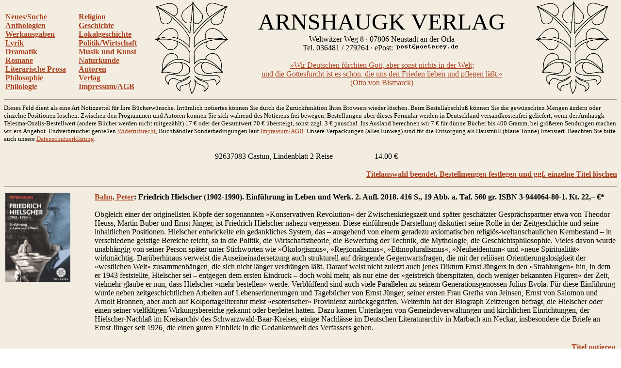

--- FILE ---
content_type: text/html
request_url: http://www.arnshaugk.de/index.php?v=8&korb=;;92637083%20Castun,%20Lindenblatt%202%20Reise%3C/td%3E%3Ctd%3E14.00
body_size: 37871
content:
<html>
<head>
<title>Arnshaugk</title></head><body topmargin="0" leftmagin="0" rightmargin="0" background="http://www.lammla.de/back.jpg" link="#aa4422" alink="#aa4422" vlink="#aa4422"><table width="100%"><tr><td><br><b><a href="index.php?v=0&korb=;;92637083 Castun, Lindenblatt 2 Reise</td><td>14.00">Neues/Suche</font></a><br><a href="index.php?v=2&korb=;;92637083 Castun, Lindenblatt 2 Reise</td><td>14.00">Anthologien</font></a><br><a href="index.php?v=3&korb=;;92637083 Castun, Lindenblatt 2 Reise</td><td>14.00">Werkausgaben</font></a><br><a href="index.php?v=4&korb=;;92637083 Castun, Lindenblatt 2 Reise</td><td>14.00">Lyrik</font></a><br><a href="index.php?v=5&korb=;;92637083 Castun, Lindenblatt 2 Reise</td><td>14.00">Dramatik</font></a><br><a href="index.php?v=6&korb=;;92637083 Castun, Lindenblatt 2 Reise</td><td>14.00">Romane</font></a><br><a href="index.php?v=7&korb=;;92637083 Castun, Lindenblatt 2 Reise</td><td>14.00">Literarische Prosa</font></a><br><a href="index.php?v=8&korb=;;92637083 Castun, Lindenblatt 2 Reise</td><td>14.00">Philosophie</font></a><br><a href="index.php?v=9&korb=;;92637083 Castun, Lindenblatt 2 Reise</td><td>14.00">Philologie</font></a><br></b></td><td><br><b><a href="index.php?v=10&korb=;;92637083 Castun, Lindenblatt 2 Reise</td><td>14.00">Religion</font></a><br><a href="index.php?v=11&korb=;;92637083 Castun, Lindenblatt 2 Reise</td><td>14.00">Geschichte</font></a><br><a href="index.php?v=12&korb=;;92637083 Castun, Lindenblatt 2 Reise</td><td>14.00">Lokalgeschichte</font></a><br><a href="index.php?v=13&korb=;;92637083 Castun, Lindenblatt 2 Reise</td><td>14.00">Politik/Wirtschaft</font></a><br><a href="index.php?v=14&korb=;;92637083 Castun, Lindenblatt 2 Reise</td><td>14.00">Musik und Kunst</font></a><br><a href="index.php?v=15&korb=;;92637083 Castun, Lindenblatt 2 Reise</td><td>14.00">Naturkunde</font></a><br><a href="index.php?v=16&korb=;;92637083 Castun, Lindenblatt 2 Reise</td><td>14.00">Autoren</font></a><br><a href="index.php?v=17&korb=;;92637083 Castun, Lindenblatt 2 Reise</td><td>14.00">Verlag</font></a><br><a href="index.php?v=18&korb=;;92637083 Castun, Lindenblatt 2 Reise</td><td>14.00">Impressum/AGB</font></a><br></b></td><td align="center"><img src="linde_wappen.gif" width="150"></td><td align="center"><font size="7">ARNSHAUGK VERLAG</font><br>Weltwitzer Weg 8 &middot; 07806 Neustadt an der Orla<br>Tel. 036481 / 279264 &middot; ePost: <img src="arnmail.gif"><br><br><a href="doebbeliner.pdf">�Wir Deutschen f�rchten Gott, aber sonst nichts in der Welt;<br>und die Gottesfurcht ist es schon, die uns den Frieden lieben und pflegen l��t.�<br>(Otto von Bismarck)</a></td><td align="center"><img src="linde_wappen.gif" width="150"></td></tr></table>
<hr><small>Dieses Feld dient als eine Art Notizzettel f&uuml;r Ihre B&uuml;cherw&uuml;nsche. Irrt&uuml;mlich notiertes k&ouml;nnen Sie durch die Zur&uuml;ckfunktion Ihres Browsers wieder l&ouml;schen. Beim Bestell&shy;abschlu&szlig; k&ouml;nnen Sie die gew&uuml;nschten Mengen &auml;ndern oder einzelne Positionen l&ouml;schen. Zwischen den Programmen und Autoren k&ouml;nnen Sie sich w&auml;hrend des Notierens frei bewegen. Bestellungen &uuml;ber dieses Formular werden in Deutschland versandkostenfrei geliefert, wenn der Arnhaugk-Telesma-Oxalis-Bestellwert (andere B&uuml;cher werden nicht mitgez&auml;hlt) 17 &euro; oder der Gesamtwert 70 &euro; &uuml;bersteigt, sonst zzgl. 3 &euro; pauschal. Ins Ausland berechnen wir 7 &euro; f&uuml;r d&uuml;nne B&uuml;cher bis 400 Gramm, bei gr&ouml;&szlig;eren Sendungen machen wir ein Angebot. Endverbraucher genie&szlig;en <a href="index.php?v=19&korb=;;92637083 Castun, Lindenblatt 2 Reise</td><td>14.00">Widerrufsrecht</a>, Buchh&auml;ndler Sonderbedingungen laut <a href="index.php?v=18&korb=;;92637083 Castun, Lindenblatt 2 Reise</td><td>14.00">Impressum/AGB</a>. Unsere Verpackungen (alles Einweg) sind f&uuml;r die Entsor&shy;gung als Hausm&uuml;ll (blaue Tonne) lizensiert. Beachten Sie bitte auch unsere <a href="index.php?v=20&korb=;;92637083 Castun, Lindenblatt 2 Reise</td><td>14.00">Datenschutzerkl&auml;rung</a>.<br><br></small><table align="center" width="400"><tr><td>92637083 Castun, Lindenblatt 2 Reise</td><td>14.00 &euro;</td></tr></table><p align="right"><b><a href="korrektur.php?korb=;;92637083 Castun, Lindenblatt 2 Reise</td><td>14.00">Titelauswahl beendet. Bestellmengen festlegen und ggf. einzelne Titel l&ouml;schen</a></b></p><hr><table><tr><td valign="top" width="180"><img src="http://www.lammla.de/umschlag/9/94406480.jpg" width="134"</td><td valign="top"><b><a href="index.php?v=8&korb=;;92637083 Castun, Lindenblatt 2 Reise</td><td>14.00&autor=Bahn,%20Peter">Bahn, Peter</a>: Friedrich Hielscher (1902-1990). Einf&uuml;hrung in Leben und Werk. 2. Aufl. 2018. 416 S., 19 Abb. a. Taf.                                        560 gr. ISBN 3-944064-80-1. Kt. <nobr>22,&ndash; &euro;*</nobr></b><br><br>Obgleich einer der originellsten K&ouml;pfe der sogenannten &raquo;Konservativen Revolution&laquo; der Zwischenkriegszeit und sp&auml;ter gesch&auml;tzter Gespr&auml;chspartner etwa von Theodor Heuss, Martin Buber und Ernst J&uuml;nger, ist Friedrich Hielscher nahezu vergessen. Diese einf&uuml;hrende Darstellung diskutiert seine Rolle in der Zeitgeschichte und seine inhaltlichen Positionen. Hielscher entwickelte ein gedankliches System, das &ndash; ausgehend von einem geradezu axiomatischen religi&ouml;s-weltanschaulichen Kernbestand &ndash; in verschiedene geistige Bereiche reicht, so in die Politik, die Wirtschaftstheorie, die Bewertung der Technik, die Mythologie, die Geschichtsphilosophie. Vieles davon wurde unabh&auml;ngig von seiner Person sp&auml;ter unter Stichworten wie &raquo;&Ouml;kologismus&laquo;, &raquo;Regionalismus&laquo;, &raquo;Ethnopluralismus&laquo;, &raquo;Neuheidentum&laquo; und &raquo;neue Spiritualit&auml;t&laquo; wirkm&auml;chtig. Dar&uuml;berhinaus verweist die Auseineinadersetzung auch strukturell auf dr&auml;ngende Gegenwartsfragen, die mit der reli&ouml;sen Orientierungslosigkeit der &raquo;westlichen Welt&laquo; zusammenh&auml;ngen, die sich nicht l&auml;nger verdr&auml;ngen l&auml;&szlig;t. Darauf weist nicht zuletzt auch jenes Diktum Ernst J&uuml;ngers in den &raquo;Strahlungen&laquo; hin, in dem er 1943 feststellte, Hielscher sei &ndash; entgegen dem ersten Eindruck &ndash; doch wohl mehr, als nur eine der &raquo;geistreich &uuml;berspitzten, doch weniger bekannten Figuren&laquo; der Zeit, vielmehr glaube er nun, dass Hielscher &raquo;mehr bestellen&laquo; werde. Verbl&uuml;ffend sind auch viele Parallelen zu seinem Generationsgenossen Julius Evola. F&uuml;r diese Einf&uuml;hrung wurde neben zeitgeschichtlichen Arbeiten auf Lebenserinnerungen und Tageb&uuml;cher von Ernst J&uuml;nger, seiner ersten Frau Gretha von Jeinsen, Ernst von Salomon und Arnolt Bronnen, aber auch auf Kolportageliteratur meist &raquo;esoterischer&laquo; Provinienz zur&uuml;ckgegriffen. Weiterhin hat der Biograph Zeitzeugen befragt, die Hielscher oder einen seiner vielf&auml;ltigen Wirkungsbereiche gekannt oder begleitet hatten. Dazu kamen Unterlagen von Gemeindeverwaltungen und kirchlichen Einrichtungen, der Hielscher-Nachla&szlig; im Kreisarchiv des Schwarzwald-Baar-Kreises, einige Nachl&auml;sse im Deutschen Literaturarchiv in Marbach am Neckar, insbesondere die Briefe an Ernst J&uuml;nger seit 1926, die einen guten Einblick in die Gedankenwelt des Verfassers geben.<table width="100%"><tr><td><b></td></tr></table><p align="right"><b><a href="index.php?v=8&x=&autor=&wg=&vl=&korb=;;92637083 Castun, Lindenblatt 2 Reise</td><td>14.00;94406480+Bahn, Friedrich Hielscher</td><td>22.00"><nobr>Titel notieren</nobr></a></p></b></td></tr><tr><td valign="top" width="180"><img src="http://www.lammla.de/umschlag/9/94109414.jpg" width="134"</td><td valign="top"><b><a href="index.php?v=8&korb=;;92637083 Castun, Lindenblatt 2 Reise</td><td>14.00&autor=Bauer,%20Roman">Bauer, Roman</a>: Zur&uuml;ck zur Kultur. Endstationen der Evolution: Beherrschte Freiheit oder enthemmter Liberalismus?.  2014. 244 S.                           375 gr. ISBN 3-941094-14-9. Kt. <nobr>22,&ndash; &euro;*</nobr></b><br><br>Der Neurobiologe und Philosoph sieht den Umschlagspunkt im &Uuml;bergang von der Kultur zum Liberalismus: Ist Kultur noch beherrschte Freiheit und veredelte Natur, so besteht der Liberalismus im Positivismus des Machbaren um seiner selbst willen, in Kapitalanh&auml;ufung statt der Schaffung realer Werte und in dem Streben nach irrealen globalen und egalit&auml;ren Utopien statt in einer vern&uuml;nftigen Politik als Kunst des M&ouml;glichen. Der Realliberalismus, wie Roman Bauer ihn nennt, erweist sich als feindlicher Bruder des real existierenden Sozialismus und hat in Gestalt von Globalismus, Gender-Ideologie und Gleichheitswahn das vergiftete Erbe des Sozialismus angetreten - anders als dieser gilt er heute jedoch als alternativlos. Roman Bauer zeigt in diesem Buch, da&szlig; es doch eine Alternative gibt: die R&uuml;ckbesinnung auf eine wirkliche Kultur, die im Einklang mit den Gesetzen der Natur und des Lebens steht.<table width="100%"><tr><td><b></td></tr></table><p align="right"><b><a href="index.php?v=8&x=&autor=&wg=&vl=&korb=;;92637083 Castun, Lindenblatt 2 Reise</td><td>14.00;94109414+Bauer, Zurueck zur Kultur</td><td>22.00"><nobr>Titel notieren</nobr></a></p></b></td></tr><tr><td valign="top" width="180"><img src="http://www.lammla.de/umschlag/9/95930270.jpg" width="134"</td><td valign="top"><b><a href="index.php?v=8&korb=;;92637083 Castun, Lindenblatt 2 Reise</td><td>14.00&autor=Berdjajew,%20Nikolai%20Alexandrowitsch">Berdjajew, Nikolai Alexandrowitsch</a>: Die Weltanschauung Dostojewskis. &Uuml;bersetzt von Wolfgang Groeger. Neusatz d. Ausg. M&uuml;nchen 1925. 2023. 190 S.                        332 gr. ISBN 3-95930-270-3. Gb. <nobr>22,&ndash; &euro;*</nobr></b><br><br>Berdjajew, vier Jahre j&uuml;nger als Lenin und zuerst Marxist, erkannte durch die Werke W. Solowjows die Bedeutung der russischen Orthodoxie und geriet so schon im Jahrzehnt vor der Revolution in Widerspruch zur sp&auml;teren Staatsphilosophie, was 1922 zur Ausweisung f&uuml;hrte. Er starb 1948 in Frankreich. Geistesstr&ouml;mungen der folgenden Jahrzehnte konnten mit dem christlichen Sozialismus russischer Pr&auml;gung wenig anfangen.<br>
Obwohl sich Dostojewskis Werke gerade in Deutschland gro&szlig;er Beliebtheit erfreuen, wird die enge Verkn&uuml;pfung metaphysischer und sozialer Fragen weithin &uuml;bergangen, wie ja auch die politischen Schriften des Dichters kaum bekannt sind. Berdjajews Interpretation erschlie&szlig;t einen Kosmos von gro&szlig;er realpolitischer Aktualit&auml;t.<table width="100%"><tr><td><b></td></tr></table><p align="right"><b><a href="index.php?v=8&x=&autor=&wg=&vl=&korb=;;92637083 Castun, Lindenblatt 2 Reise</td><td>14.00;95930270+Berdjajew, Weltanschauung Dostojewskis</td><td>22.00"><nobr>Titel notieren</nobr></a></p></b></td></tr><tr><td valign="top" width="180"><img src="http://www.lammla.de/umschlag/9/92637033.jpg" width="134"</td><td valign="top"><b><a href="index.php?v=8&korb=;;92637083 Castun, Lindenblatt 2 Reise</td><td>14.00&autor=Bigalke,%20Daniel">Bigalke, Daniel</a>: Die Deutsche Dimension. Essays.  2009. 367 S.                                 385 gr. ISBN 3-926370-33-5. Kt. <nobr>22,&ndash; &euro;*</nobr></b><br><br>Das Buch vereint 36 Aufs&auml;tze zu Philosophie, Politik und Kultur, darunter f&uuml;nf zu Oswald Spengler, weitere zu Hans Bl&uuml;her, Carl Schmitt, Ernst Niekisch, Edgar Julius Jung, Georg Quabbe, Michael Oakeshott, Johannes Heinrich, Friedrich H&ouml;lderlin, Jesse Thoor, Stefan George und Uwe Lammla, aber auch zu Themen wie Ausnahmezustand, M&uuml;ndigkeit, Verfassungsschutz, Vergangenheitsbew&auml;ltigung, &Uuml;berfremdung, Gesinnungsstaatlichkeit u.v.m.<br><br><b>Inhaltsverzeichnis</b><br>Hans Bl�her und die Gnade der Natur<br>Carl Schmitt. Gegen Moralismus und Entwurzelung<br>Das Standardwerk des v�lkischen Denkens<br>Oswald Spengler � Der optimistische Pessimist<br>Oswald Spengler � Der Mensch und die Technik<br>Das Ph�nomen Oswald Spengler intim<br>Oswald Spenger � Jahre der Entscheidung<br>Oswald Spengler und Karl Marx<br>Ernst Niekisch und die dritte imperiale Figur<br>Edgar Julius Jung � Vordenker eines neuen Staates<br>Georg Quabbe, Armin Mohler und sein Credo<br>Wenn der Staat ein Moloch ist<br>Anmerkungen zu Michael Oakeshott<br>Der Ausnahmezustand als herrschendes Paradigma<br>Demokratie am Scheideweg<br>Masse und M�ndigkeit<br>Johannes Heinrichs Gastfreundschaft der Kulturen<br>Johannes Heinrichs �ko-Logik<br>Was der Verfassungschutz verschweigt<br>Zum Handbuch des Deutschen Idealismus<br>Konturen einer Philosophie der Menschenflucht<br>Der Weg vom Selbst-Denker zum Selbst-Henker<br>Die Kraft des �berdauernden<br>Vergangenheitsbew�ltigung<br>Das Eigene und die Integration<br>Selbsthilfe und Selbsterkenntnis<br>Die Reflexion des deutschen Menschen<br>�ber die Religion<br>Das Ziel im Leben<br>Sprache, Volk und Staat<br>Ph�nomenologie und Tragik der Wahrheit<br>Versuch �ber Gesinnungsstaatlichkeit<br>Friedrich H�lderlin<br>Jesse Thoor � Dichter des Auratischen<br>Stefan George<br>Uwe Lammla - Dichtung der M�nchner Zeit<table width="100%"><tr><td><b></td></tr></table><p align="right"><b><a href="index.php?v=8&x=&autor=&wg=&vl=&korb=;;92637083 Castun, Lindenblatt 2 Reise</td><td>14.00;92637033+Bigalke, Deutsche Dimension</td><td>22.00"><nobr>Titel notieren</nobr></a></p></b></td></tr><tr><td valign="top" width="180"><img src="http://www.lammla.de/umschlag/9/92637098.jpg" width="134"</td><td valign="top"><b><a href="index.php?v=8&korb=;;92637083 Castun, Lindenblatt 2 Reise</td><td>14.00&autor=Bl%FCher,%20Hans">Bl&uuml;her, Hans</a>: Die Aristie des Jesus von Nazareth. Philosophische Grundlegung der Lehre und der Erscheinung Christi.  2012. 251 S.                             480 gr. ISBN 3-926370-98-X. Gb. <nobr>28,&ndash; &euro;*</nobr></b><br><br>Die &raquo;Aristie&laquo; ist ein Wendepunkt in Bl&uuml;hers Publizistik. Ging er zun&auml;chst den Weg der Kritik an muffiger Kultur und Moral bis zum konsequenten Nihilismus, findet er nun in einem von zeitgen&ouml;ssischen Entstellungen befreiten Christentum die Werte von Vornehmheit, Adel und echtem Sch&ouml;pfertum. Pr&auml;gend ist ihm dabei die Lehre von der nat&uuml;rlichen Auserw&auml;hltheit in der Gnadenwahl, die unmittelbar auf Christus zur&uuml;ckgeht. Das Judentum sei dagegen ganz befangen im Fortschritts- und T&uuml;chtigkeitsgedanken. Es predige eine Rechtfertigung durch die gute, vom Gesetz vorgeschriebene Tat: es sei damit eine typische Lehre von der Homogenit&auml;t der Menschheit. Ein schriftstellerisches Meisterwerk, das in seiner reformatorischen Radikalit&auml;t bis heute un&uuml;bertroffen ist.<table width="100%"><tr><td><b></td></tr></table><p align="right"><b><a href="index.php?v=8&x=&autor=&wg=&vl=&korb=;;92637083 Castun, Lindenblatt 2 Reise</td><td>14.00;92637098+Blueher, Aristie des Jesus von Nazareth</td><td>28.00"><nobr>Titel notieren</nobr></a></p></b></td></tr><tr><td valign="top" width="180"><img src="http://www.lammla.de/umschlag/9/94406496.jpg" width="134"</td><td valign="top"><b><a href="index.php?v=8&korb=;;92637083 Castun, Lindenblatt 2 Reise</td><td>14.00&autor=Bl%FCher,%20Hans">Bl&uuml;her, Hans</a>: Parerga zur Achse der Natur. Mit Anmerkungen von Reinhard Oskar Maske.  2018. 160 S.             256 gr. ISBN 3-944064-96-8. Lw. <nobr>24,&ndash; &euro;*</nobr></b><br><br>Da&szlig; das Christliche aber die einzige Quelle des Heiles der Menschheit ist, und zwar der gesamten Menschheit, daran ist kein Zweifel. Da&szlig; die derzeitige Pr&auml;gung des Christen�tums die Christlichkeit jedoch nicht mehr zuverl&auml;ssig einfa&szlig;t, daran ist auch kein Zweifel. Deshalb erscheint heute nichts l&auml;cherlicher, als die Behauptung, nur das Christentum k&ouml;nne der Menschheit Kraft und Zuversicht geben. Trotzdem ist es aber genau so und nicht anders, nur ist dabei noch einen Schritt hinter das zur&uuml;ckzugehen, was wir unter Christentum verstehen, n&auml;mlich auf das, was wir hier &raquo;Christlichkeit&laquo; genannt haben. Bis hier eine neue tragf&auml;hige Form entstanden ist &ndash; es versteht sich von selbst, da&szlig; es sich nicht um Vorschl&auml;ge einer &raquo;Kirchenreform&laquo; handeln kann &ndash; ist es eben so, wie es Hans Bl&uuml;her &uuml;ber die Philosophie gesagt hat: Sie (die Philosophie, mithin auch das Christentum) wird einstweilen von den Schultern Einzelner getragen!<table width="100%"><tr><td><b></td></tr></table><p align="right"><b><a href="index.php?v=8&x=&autor=&wg=&vl=&korb=;;92637083 Castun, Lindenblatt 2 Reise</td><td>14.00;94406496+Blueher, Parerga zur Achse der Natur</td><td>24.00"><nobr>Titel notieren</nobr></a></p></b></td></tr><tr><td valign="top" width="180"><img src="http://www.lammla.de/umschlag/9/95930254.jpg" width="134"</td><td valign="top"><b><a href="index.php?v=8&korb=;;92637083 Castun, Lindenblatt 2 Reise</td><td>14.00&autor=Bl%FCher,%20Hans">Bl&uuml;her, Hans</a>: Philosophie auf Posten. Schriften 1916-21. Neusatz d. Ausg. Heidelberg 1928. 2024. 208 S.           300 gr. ISBN 3-95930-254-1. Gb. <nobr>26,&ndash; &euro;*</nobr></b><br><br>Merkworte f&uuml;r den Freideutschen Stand (1918), Ulrich von Wilamowitz und der deutsche Geist 1871&ndash;1915 (1916), Die Intellektuellen und die Geistigen (1916), Der b&uuml;rgerliche und der geistige Antifeminismus (1916), Deutsches Reich, Judentum und Sozialismus (1919), Der Geist der Weltrevolution (1920), Frauenbewegung und Antifeminismus (1921), Der Charakter der Jugendbewegung (1921).<table width="100%"><tr><td><b></td></tr></table><p align="right"><b><a href="index.php?v=8&x=&autor=&wg=&vl=&korb=;;92637083 Castun, Lindenblatt 2 Reise</td><td>14.00;95930254+Blueher, Philosophie auf Posten</td><td>26.00"><nobr>Titel notieren</nobr></a></p></b></td></tr><tr><td valign="top" width="180"><img src="http://www.lammla.de/umschlag/9/94406401.jpg" width="134"</td><td valign="top"><b><a href="index.php?v=8&korb=;;92637083 Castun, Lindenblatt 2 Reise</td><td>14.00&autor=">Bl&uuml;her, Hans</a> / <a href="index.php?v=8&korb=;;92637083 Castun, Lindenblatt 2 Reise</td><td>14.00&autor="> Schoeps, Hans Joachim</a>: Streit um Israel. Ein j&uuml;disch-christliches Gespr&auml;ch. Nachdr. d. Ausg. Hamburg 1933. 2012. 120 S. in Frakturschrift                                            140 gr. ISBN 3-944064-01-1. Kt. <nobr>18,&ndash; &euro;*</nobr></b><br><br>1932 erschien Bl&uuml;hers &raquo;Die Erhebung Israels gegen die christlichen G&uuml;ter&laquo;. Der j&uuml;dische Theologe Hans Joachim Schoeps griff das Buch in einem Zeitungsartikel an. Wechselseitige Polemiken folgten. Schlie&szlig;lich lernten sich die Kontrahenten pers&ouml;nlich kennen und beschlossen, ein briefliches Streitgespr&auml;ch mit dem Ziel eines Buches zu f&uuml;hren. Das Ergebnis bleibt offen, und daran hat sich auch in den achtzig Jahren seither nichts ge&auml;ndert.<table width="100%"><tr><td><b></td></tr></table><p align="right"><b><a href="index.php?v=8&x=&autor=&wg=&vl=&korb=;;92637083 Castun, Lindenblatt 2 Reise</td><td>14.00;94406401+Blueher, Streit um Israel</td><td>18.00"><nobr>Titel notieren</nobr></a></p></b></td></tr><tr><td valign="top" width="180"><img src="http://www.lammla.de/umschlag/9/94406452.jpg" width="134"</td><td valign="top"><b><a href="index.php?v=8&korb=;;92637083 Castun, Lindenblatt 2 Reise</td><td>14.00&autor=Bremhorst,%20Holger">Bremhorst, Holger</a>: Initiation und Herrschaft. Zur Deutung von Fi&ouml;lsvinsmal. Mit einer Kritik des &raquo;Neuheidentums&laquo; und einem Blick auf die religi&ouml;se Dimension der Politik heute.  2017. 444 S., 23 Abb.                                                             660 gr. ISBN 3-944064-52-6. Gb. <nobr>34,&ndash; &euro;*</nobr></b><br><br>Diese erste schl&uuml;ssige und komplexe Deutung des eddischen Liedes zeigt unter Bezugnahme auf Gralsdichtung, Hermetik und Alchemie die eindeutig metaphysische Zielrichtung des Liedes auf. Dabei wird eine eigentliche germanische Esoterik sichtbar, die initiatische Lehre eines Weges &raquo;nach oben&laquo;, des Weges zur Unsterblichkeit, zu einem urzust&auml;ndlichen Wieder-integer-sein, auf dessen Gipfel sich ein Welt-Ordner offenbaren kann. Man erkennt so die Verbindung der Metaphysik der Tradition im Sinne von Ren&eacute; Gu&eacute;non und Julius Evola mit der politischen Realit&auml;t. Dies f&uuml;hrt zum Widerspruch zu den g&auml;ngigen Vorstellungen &uuml;ber die Germanen und den daraus abgeleiteten politischen Postulaten. Vom absoluten Standpunkt &uuml;berzeitlicher Werte aus werden im umfangreichen Anhang die verschiedenen Spielarten des Neuheidentums als Zeitgeistsymptome dargestellt. Das Erkennen der Dimension wahrer Herrschaft ist die zwingende Voraussetzung f&uuml;r eine Betrachtung der Weltpolitik und ein Aufzeigen der einzig m&ouml;glichen politischen L&ouml;sung f&uuml;r Europa. Damit schreibt der Autor die Schlu&szlig;kapitel von &raquo;Rivolta contro il mondo moderno&laquo;, &raquo;Gli uomini e le rovino&laquo; und &raquo;Cavalcare la tigre&laquo; fort. Das ganze Buch bietet in komprimierter Form das traditionale Welt- und Menschenbild und damit auch Zugang zu den weltanschaulichen Grunds&auml;tzen der Germanen, die in ungew&ouml;hnlicher Sichtung als bestimmend f&uuml;r das aktuelle weltpolitische Geschehen wahrzunehmen sind.<table width="100%"><tr><td><b> <a target="rezension" href="http://das-lindenblatt.de/frei/?back=&autor=Manfred%20von%20der%20Sandfort&titel=Initiation%20und%20Herrschaft&text=initiation
">Rezension</a></td></tr></table><p align="right"><b><a href="index.php?v=8&x=&autor=&wg=&vl=&korb=;;92637083 Castun, Lindenblatt 2 Reise</td><td>14.00;94406452+Bremhorst, Initiation und Herrschaft</td><td>34.00"><nobr>Titel notieren</nobr></a></p></b></td></tr><tr><td valign="top" width="180"><img src="http://www.lammla.de/umschlag/9/95930244.jpg" width="134"</td><td valign="top"><b><a href="index.php?v=8&korb=;;92637083 Castun, Lindenblatt 2 Reise</td><td>14.00&autor=Bremhorst,%20Holger">Bremhorst, Holger</a>: &Uuml;ber-Leben. Imperialer Auftrag und Unsterblichkeit im Lichte der Tradition.  2022. 789 S.                              1220 gr. ISBN 3-95930-244-4. Gb. <nobr>58,&ndash; &euro;*</nobr></b><br><br>Vor der Fundamental-Kritik dieses Autors verbla&szlig;t alle heutige &raquo;mutige&laquo; Zeitgeist-Kritik zu selber nur Zeitgeist. Wie im erstem Buch des Autors wird auch hier eine &raquo;maximal-rechte Position&laquo; bezogen, weit jenseits dessen, was sonst als &raquo;rechts&laquo; gilt. Von dieser Position her fordert der Autor den Leser zu einem Infrage-Stellen nicht nur der allgemeinen &raquo;Standards&laquo;, sondern auch der ganz pers&ouml;nlichen Situation heraus, fordert ihm die Frage nach seinem Selbst-Verst&auml;ndnis, nach einem existentialen &raquo;Wohin&laquo; ab. So steht hier, der transzendenten Herkunft des Menschen und seiner transzenden�talen Bestimmung wegen, allem voran die unbedingte metaphysische Ausrichtung. Nach einem Vorwort ist Ausgangspunkt auch dieses Buches wieder eine in der Edda verzeichnete Symbolik, deren Entschl&uuml;sselung &raquo;die Tore Walhalls&laquo; &ouml;ffnet und direkt in das Zentrum des von der TRADITION gezogenen sakral-staatlichen Rahmens f&uuml;hrt, zum &raquo;K&ouml;nig der Welt&laquo;, Symbol und Wirklichkeit des Imperiums. Im Zeichen dessen gelangt der Leser dann auf den &raquo;Odinsweg&laquo;, den Unsterblichkeit er&ouml;ffnenden Weg des initiatischen Opfers.<table width="100%"><tr><td><b></td></tr></table><p align="right"><b><a href="index.php?v=8&x=&autor=&wg=&vl=&korb=;;92637083 Castun, Lindenblatt 2 Reise</td><td>14.00;95930244+Bremhorst, Ueber-Leben</td><td>58.00"><nobr>Titel notieren</nobr></a></p></b></td></tr><tr><td valign="top" width="180"><img src="http://www.lammla.de/umschlag/9/93170509.jpg" width="134"</td><td valign="top"><b><a href="index.php?v=8&korb=;;92637083 Castun, Lindenblatt 2 Reise</td><td>14.00&autor=B%F6ckelmann,%20Frank">B&ouml;ckelmann, Frank</a>: Begriffe versenken. Belastungsproben und Liquidationen in drei Jahrzehnten.  1997. 310 S.                  360 gr. ISBN 3-931705-09-9. Kt. <nobr>18,&ndash; &euro;*</nobr></b><br><br>Durch das Absch&uuml;tteln von Traditionen und Rollenfixierungen allein geht es um keinen Deut voran... Heilsam sind heute t&auml;tiges Schweigen, Verstummen im Verst&auml;ndigungsbetrieb und die Weigerung, Begriffe wie &raquo;Emanzipation&laquo;, &raquo;Selbstbestimmung&laquo;, &raquo;Rationalit&auml;t&laquo;, &raquo;Demokratisierung&laquo;, &raquo;Kommunikation&laquo; und &raquo;Chancengleichheit&laquo; weiter zu strapzieren. Was uns &uuml;ber das Vorgegebene hinausf&uuml;hrt, entwerfen wir nicht autonom. Wir erfahren es. Auch in der Verschr&auml;nkung von Wirklichkeit und M&ouml;glichkeit ist ausschlaggebend, was uns widerf&auml;hrt. Erfahren freilich ist keine kontemplative, abwartende Haltung. Nur wer einf&auml;ltig auf eine, seine Sache setzt, wird das Staunen lernen. Es gibt ein Hinnehmen im Handeln, ein Lauschen im Gespr&auml;ch und ein Lernen beim Scheitern von guten Pl&auml;nen.<table width="100%"><tr><td><b></td></tr></table><p align="right"><b><a href="index.php?v=8&x=&autor=&wg=&vl=&korb=;;92637083 Castun, Lindenblatt 2 Reise</td><td>14.00;93170509+Boeckelmann, Begriffe versenken</td><td>18.00"><nobr>Titel notieren</nobr></a></p></b></td></tr><tr><td valign="top" width="180"><img src="http://www.lammla.de/umschlag/9/93780196.jpg" width="134"</td><td valign="top"><b><a href="index.php?v=8&korb=;;92637083 Castun, Lindenblatt 2 Reise</td><td>14.00&autor=B%F6ckelmann,%20Frank">B&ouml;ckelmann, Frank</a>: Jargon der Weltoffenheit. Was sind unsere Werte noch wert?.  2013. 136 S.                    160 gr. ISBN 3-937801-96-0. Kt. <nobr>9,80 &euro;*</nobr></b><br><br>Eine politische Linke gibt es nicht mehr. Als historisch eigenst&auml;ndige Kraft ist sie l&auml;ngst verschwunden. Unsere wohlklingenden Forderungen wie &raquo;Selbstverwirklichung&laquo;, &raquo;Authentizit&auml;t&laquo;, &raquo;Emanzipation&laquo;, &raquo;Gleichberechtigung&laquo; und &raquo;Vielfalt&laquo; sind alles andere als links. Sie verhindern eben das, was sie versprechen: Begegnung, Entschiedenheit, Verwirklichung, Individualit&auml;t, Welthaltigkeit, Anwesenheit, Gemeinsamkeit. Sie leiten uns in ein Dasein ohne Herkunft, Heimat, Nachkommenschaft und Transzendenz. Dieser &raquo;Jargon der Weltoffenheit&laquo; h&auml;lt uns in der Vorl&auml;ufigkeit gefangen: Alles erscheint greifbar, nichts ist erreichbar. Die westlichen Wertideen wie &raquo;Entgrenzung&laquo;, &raquo;Chancengleichheit&laquo; oder &raquo;Toleranz&laquo; rauben uns die soziale Dimension des Lebens. Am Ende soll das marktkonforme Individuum sich selbst verwerten und nur noch me&szlig;bare Leistungen austauschen. Diese &Ouml;konomisierung des Lebens erweist sich als ein Fortschritt ins Leere. Eindringlich warnt der Autor vor der auszehrenden Monotonie des westlichen Diskurses.<table width="100%"><tr><td><b> <a target="rezension" href="http://das-lindenblatt.de/frei/?autor=Wilhelm%20Castun&titel=Jargon%20der%20Weltoffenheit&text=weltoffenheit
">Rezension</a></td></tr></table><p align="right"><b><a href="index.php?v=8&x=&autor=&wg=&vl=&korb=;;92637083 Castun, Lindenblatt 2 Reise</td><td>14.00;93780196+Boeckelmann, Jargon der Weltoffenheit</td><td>9.80"><nobr>Titel notieren</nobr></a></p></b></td></tr><tr><td valign="top" width="180"><img src="http://www.lammla.de/umschlag/9/92637080.jpg" width="134"</td><td valign="top"><b><a href="index.php?v=8&korb=;;92637083 Castun, Lindenblatt 2 Reise</td><td>14.00&autor=Clemens,%20Bj%F6rn">Clemens, Bj&ouml;rn</a>: Abendbl&auml;ue. Die Typologie der Stunde Null. Mit einem Geleitwort von Hans-Dietrich Sander. 2. Aufl. 2010. 288 S.                             420 gr. ISBN 3-926370-80-7. Kt. <nobr>21,80 &euro;*</nobr></b><br><br>Wenn Ersch&ouml;pfung und Verfall ein System so weit getrieben haben, da&szlig; es in s&auml;mtlichen kulturellen und politischen Bereichen im toten Kreislauf seiner eigenen Paraphrasen erstickt, ist es als solches auf den Pr&uuml;fstand zu stellen. In seiner umfangreichen Ph&auml;nomenologie der von der Stunde Null gepr&auml;gten BRD versucht Bj&ouml;rn Clemens in nietzscheanischer und ungew&ouml;hnlich r&uuml;cksichtsfreier Weise die verbleibenden M&ouml;glichkeiten f&uuml;r ein Deutschland danach freizulegen. Dieses Abendblau macht fr&ouml;steln - doch gemalt ist es mit dem Feuer der Revolution.<table width="100%"><tr><td><b></td></tr></table><p align="right"><b><a href="index.php?v=8&x=&autor=&wg=&vl=&korb=;;92637083 Castun, Lindenblatt 2 Reise</td><td>14.00;92637080+Clemens, Abendblaeue</td><td>21.80"><nobr>Titel notieren</nobr></a></p></b></td></tr><tr><td valign="top" width="180"><img src="http://www.lammla.de/umschlag/85/85418198.jpg" width="134"</td><td valign="top"><b><a href="index.php?v=8&korb=;;92637083 Castun, Lindenblatt 2 Reise</td><td>14.00&autor=Cochin,%20Augustin">Cochin, Augustin</a>: Die Revolutionsmaschine. Ausgew&auml;hlte Schriften.  2020. 190 S.    360 gr. ISBN 3-85418-198-1. Kt. <nobr>24,&ndash; &euro;</nobr></b><br><br>Augustin Cochin, geb. 1876, fiel 1916 im 1. Weltkrieg. Er untersuchte mit Akribie die Rolle der �Denkgesellschaften� und Clubs in den Provinzen bei der Genesis der Franz&ouml;sischen Revolution, die lange vor 1789 organisiert wurde; seine Leistung liegt dabei auch in der Analyse des Ursprungs der modernen Demokratie. Fran�ois Furet hat das Verdienst, Cochins Werk wieder aus dem Schatten geholt zu haben.<table width="100%"><tr><td><b></td></tr></table><p align="right"><b><a href="index.php?v=8&x=&autor=&wg=&vl=&korb=;;92637083 Castun, Lindenblatt 2 Reise</td><td>14.00;85418198+Cochin, Revolutionsmaschine</td><td>24.00"><nobr>Titel notieren</nobr></a></p></b></td></tr><tr><td valign="top" width="180"><img src="http://www.lammla.de/umschlag/9/95930265.jpg" width="134"</td><td valign="top"><b><a href="index.php?v=8&korb=;;92637083 Castun, Lindenblatt 2 Reise</td><td>14.00&autor=Danilewski,%20Nikolai%20Jakowlewitsch">Danilewski, Nikolai Jakowlewitsch</a>: Ru&szlig;land und Europa. Eine Untersuchung &uuml;ber die kulturellen und politischen Beziehungen der slawischen zur germanisch-romanischen Welt. &Uuml;bersetzt und eingeleitet von Karl N&ouml;tzel. Neusatz d. Ausg. Stuttgart 1920. 2023. 320 S.                               460 gr. ISBN 3-95930-265-7. Gb. <nobr>26,&ndash; &euro;*</nobr></b><br><br>Jahrzehntelang herrschte im &uuml;brigen Europa das Vorurteil, Gesellschaft und Politik seien in Ru&szlig;land so vom Marxismus gepr&auml;gt, da&szlig; sich ein n&auml;heres Hinschauen nicht lohne. Auch die Gegens&auml;tze zu China und Jugoslawien wurden einzig auf den Alleinvertretungsanspruch von Lenins Erben geschoben. Dabei galt als ausgemacht, die Bolschewiki h&auml;tten in jeder Hinsicht mit der vorrevolution&auml;ren Geschichte gebrochen. Abgesehen davon, da&szlig; ein so totaler Bruch niemals m&ouml;glich ist, h&auml;tte etwa ein Blick auf Kunst und Literatur gelehrt, da&szlig; im sowjetischen Ru&szlig;land mehr Kontinuit&auml;t bestand als im &uuml;brigen Europa. Unsere Reihe mit russischen Philosophen zeigt die dortige Klarsicht schon im 19. Jahrhundert, da&szlig; nicht Ru&szlig;land, sondern der Westen unser gemeinsames Erbe verl&auml;&szlig;t. Mit steigendem Unbehagen im Westen erh&ouml;ht sich die Bereitschaft anzuerkennen, da&szlig; die russische &raquo;reaktion&auml;re&laquo; Weltsicht in Wahrheit die von morgen und &uuml;bermorgen ist.<table width="100%"><tr><td><b></td></tr></table><p align="right"><b><a href="index.php?v=8&x=&autor=&wg=&vl=&korb=;;92637083 Castun, Lindenblatt 2 Reise</td><td>14.00;95930265+Danilewski, Ruszland und Europa</td><td>26.00"><nobr>Titel notieren</nobr></a></p></b></td></tr><tr><td valign="top" width="180"><img src="http://www.lammla.de/umschlag/85/85418197.jpg" width="134"</td><td valign="top"><b><a href="index.php?v=8&korb=;;92637083 Castun, Lindenblatt 2 Reise</td><td>14.00&autor=Davila,%20Nicolas%20Gomez">Davila, Nicolas Gomez</a>: S&auml;mtliche Scholien zu einem inbegriffenen Text.  2020. 920 S.     1360 gr. ISBN 3-85418-197-3. Gb. <nobr>48,&ndash; &euro;</nobr></b><br><br>Der Band enth&auml;lt das gesamte Scholien/-Aphorismenwerk des kolumbianischen Denkers (1913&ndash;1994) in durchgesehenen &Uuml;bersetzungen, abgeglichen mit der mehrb&auml;ndigen spanischen Gesamtausgabe. Die Durchnumerierung der Scholien von 1 bis 10370 wird vielen Lesern willkommen sein.<table width="100%"><tr><td><b></td></tr></table><p align="right"><b><a href="index.php?v=8&x=&autor=&wg=&vl=&korb=;;92637083 Castun, Lindenblatt 2 Reise</td><td>14.00;85418197+Davila, Saemtliche Scholien</td><td>48.00"><nobr>Titel notieren</nobr></a></p></b></td></tr><tr><td valign="top" width="180"><img src="http://www.lammla.de/umschlag/85/85418181.jpg" width="134"</td><td valign="top"><b><a href="index.php?v=8&korb=;;92637083 Castun, Lindenblatt 2 Reise</td><td>14.00&autor=Davila,%20Nicolas%20Gomez">Davila, Nicolas Gomez</a>: Texte und andere Schriften. 2. Aufl. 2018. 200 S.     380 gr. ISBN 3-85418-181-7. Gb. <nobr>24,&ndash; &euro;</nobr></b><br><br>Die in dieser erweiterten Ausgabe gesammelten Schriften des Fr&uuml;h- und Sp&auml;twerks von D�vila stehen eigenst&auml;ndig neben dem in unserem Verlag erschienenen Scholienwerk. In Texte skizziert der Autor in gro&szlig;en Bildern die Lage des Menschen in der Welt, in De Iure untersucht er mit erstaunlichen Ergebnissen Begriff e wie Positives Recht und Naturrecht, Menschenrechte, Gerechtigkeit und Staat. Der Aufsatz Der Authentische Reaktion&auml;r beschreibt den Typus, von dem der Rezensent im Philosophischen Jahrbuch schrieb: Mit dem Reaccionario schuf G�mez D�vila nichts Geringeres als eine der gro&szlig;en mythischen Figuren der Weltliteratur. Das Prosagedicht Salomon und eine aktualisierte Bibliographie erweitern unsere Ausgabe.<table width="100%"><tr><td><b></td></tr></table><p align="right"><b><a href="index.php?v=8&x=&autor=&wg=&vl=&korb=;;92637083 Castun, Lindenblatt 2 Reise</td><td>14.00;85418181+Davila, Texte</td><td>24.00"><nobr>Titel notieren</nobr></a></p></b></td></tr><tr><td valign="top" width="180"><img src="http://www.lammla.de/umschlag/82/82570043.jpg" width="134"</td><td valign="top"><b><a href="index.php?v=8&korb=;;92637083 Castun, Lindenblatt 2 Reise</td><td>14.00&autor=Dischner,%20Gisela">Dischner, Gisela</a>: Es wagen, ein Einzelner zu sein. Versuch &uuml;ber Kierkegaard.  1997. 159 S.                 200 gr. ISBN 3-8257-0043-7. Kt. <nobr>14,&ndash; &euro;*</nobr></b><br><br>Wie auch in ihren Arbeiten &uuml;ber Giordano Bruno, H&ouml;lderlin, Kleist und Nietzsche untersucht die Autorin in ihren 14 Kapiteln &uuml;ber Kierkegaard die Konstitutionsbedingungen von Subjektivit&auml;t und die Autonomiebestrebungen des Einzelnen in einer Gesellschaft, die alle Lebensbereiche unter das Diktat von &ouml;konomischer Effizienz und Zweckrationalit&auml;t stellt. Das Gegenbild zum &Ouml;konomismus der kapitalistischen Gesellschaft entwickelt Dischner in ihren B&uuml;chern &uuml;ber den M&uuml;&szlig;iggang.<table width="100%"><tr><td><b></td></tr></table><p align="right"><b><a href="index.php?v=8&x=&autor=&wg=&vl=&korb=;;92637083 Castun, Lindenblatt 2 Reise</td><td>14.00;82570043+Dischner, Es wagen ein Einzelner zu sein</td><td>14.00"><nobr>Titel notieren</nobr></a></p></b></td></tr><tr><td valign="top" width="180"><img src="http://www.lammla.de/umschlag/85/85418185.jpg" width="134"</td><td valign="top"><b><a href="index.php?v=8&korb=;;92637083 Castun, Lindenblatt 2 Reise</td><td>14.00&autor=Donoso%20Cort%E9s,%20Juan">Donoso Cort&eacute;s, Juan</a>: Diktatur. Drei Reden.  2018. 200 S.     380 gr. ISBN 3-85418-185-X. Gb. <nobr>23,&ndash; &euro;</nobr></b><br><br>In seiner gro&szlig;en Rede &uuml;ber die Diktatur vom 18. J&auml;nner 1849 vor dem spanischen Parlament prophezeit Donoso die Bedrohung der menschlichen Freiheit durch eine wachsende Staatsgewalt, die sich auf die moderne Technik und die Kunst der Massenbeeinflussung st&uuml;tzt. �G&uuml;nter Maschke, der wahrscheinlich beste Kenner des Werks von Donoso, hat die Rede &uuml;ber die Diktatur sowie zwei weitere Reden aus dem Jahr 1850 &uuml;bersetzt und ausf&uuml;hrlich kommentiert. Die hier vorgelegte 2. Auflage hat er durch einen Aufsatz &uuml;ber die Beziehung Donosos zu dem "legalen" Diktator, dem General Ram�n Maria Narv�ez erweitert.<table width="100%"><tr><td><b></td></tr></table><p align="right"><b><a href="index.php?v=8&x=&autor=&wg=&vl=&korb=;;92637083 Castun, Lindenblatt 2 Reise</td><td>14.00;85418185+Donoso Cortes, Diktatur</td><td>23.00"><nobr>Titel notieren</nobr></a></p></b></td></tr><tr><td valign="top" width="180"><img src="http://www.lammla.de/umschlag/85/85418188.jpg" width="134"</td><td valign="top"><b><a href="index.php?v=8&korb=;;92637083 Castun, Lindenblatt 2 Reise</td><td>14.00&autor=Donoso%20Cort%E9s,%20Juan">Donoso Cort&eacute;s, Juan</a>: Essay &uuml;ber den Katholizismus, den Liberalismus und den Sozialismus. Und andere Schriften aus den Jahren 1851 bis 1853. 2. Aufl. 2018. 576 S.      1000 gr. ISBN 3-85418-188-4. Kt. <nobr>59,90 &euro;</nobr></b><br><br>&raquo;Um &uuml;ber Donoso mitreden zu k&ouml;nnen, mu&szlig; man ihn auf deutsch lesen k&ouml;nnen&laquo;, sagte beim Erscheinen der Erstausgabe 1989 der spanische Romanist �lvaro d�Ors, einer der engsten Freunde Carl Schmitts. In seiner Einleitung und in den ausf&uuml;hrlichen Anmerkungen erhellt G&uuml;nter Maschke die theologischen, politischen und literarischen Bez&uuml;ge des Werkes. Die umfangreiche Bibliographie wurde wesentlich erweitert.<table width="100%"><tr><td><b></td></tr></table><p align="right"><b><a href="index.php?v=8&x=&autor=&wg=&vl=&korb=;;92637083 Castun, Lindenblatt 2 Reise</td><td>14.00;85418188+Donoso Cortes, Essay ueber den Katholizismus</td><td>59.90"><nobr>Titel notieren</nobr></a></p></b></td></tr><tr><td valign="top" width="180"><img src="http://www.lammla.de/umschlag/9/94495137.jpg" width="134"</td><td valign="top"><b><a href="index.php?v=8&korb=;;92637083 Castun, Lindenblatt 2 Reise</td><td>14.00&autor=Evola,%20Julius">Evola, Julius</a>: Den Tiger reiten. Cavalcare la tigre.  2019. 240 S.                360 gr. ISBN 3-944951-37-9. Gb. <nobr>22,90 &euro;</nobr></b><br><br>&Uuml;ber 20 Jahre nach Erscheinen der deutschen Erstausgabe von �Cavalcare la tigre� ist Evolas Botschaft auch heute so aktuell wie zuvor. Der alte Weltteil Europa befindet sich noch immer unter der Botm&auml;&szlig;igkeit westlich-liberaler Scheinwerte, und an der geistigen Verfa&szlig;theit der Europ&auml;er kann man verzweifeln. Alle demographischen und soziologischen Parameter weisen unver&auml;ndert negative Vorzeichen auf und lassen als plausible Zukunftsszenarien nur die Wahl zwischen B&uuml;rgerkrieg und Bev&ouml;lkerungsaustausch offen.<br>
Sinnstiftung ist nur noch individuell m&ouml;glich, durch bewu&szlig;ten R&uuml;ckzug aus dem Strudel der tausend Belanglosigkeiten sowie aktives Arbeiten an sich selbst und den eigenen, auch spirituellen F&auml;higkeiten. �Es geht darum, auf ein h&ouml;heres geistiges Niveau von innerer Unverwundbarkeit zu gelangen�, schreibt wegweisend der italienische Kulturphilosoph am Ende dieses Buches<table width="100%"><tr><td><b></td></tr></table><p align="right"><b><a href="index.php?v=8&x=&autor=&wg=&vl=&korb=;;92637083 Castun, Lindenblatt 2 Reise</td><td>14.00;94495137+Evola, Tiger reiten</td><td>22.90"><nobr>Titel notieren</nobr></a></p></b></td></tr><tr><td valign="top" width="180"><img src="http://www.lammla.de/umschlag/9/94495136.jpg" width="134"</td><td valign="top"><b><a href="index.php?v=8&korb=;;92637083 Castun, Lindenblatt 2 Reise</td><td>14.00&autor=Evola,%20Julius">Evola, Julius</a>: Menschen inmitten von Ruinen.  2019. 406 S.            520 gr. ISBN 3-944951-36-0. Gb. <nobr>22,90 &euro;</nobr></b><br><br>Europa hat nach zwei Weltkriegen nicht nur seine f&uuml;hrende Machtstellung in der Welt verloren, sondern sich auch zu wenig dagegen gewehrt, ein kulturelles Anh&auml;ngsel fremder Gro&szlig;m&auml;chte zu werden. Kurzfristiges N&uuml;tzlichkeitsdenken ist an die Stelle der fruchtbaren europ&auml;ischen Geistigkeit der Vergangenheit getreten. Mit dem Liberalismus ist platter Materialismus eingezogen, allumfassender Fortschrittsglaube und Gleichheitswahn haben das Gef&uuml;hl f&uuml;r Stil und Form sowie nat&uuml;rliche Gliederungen abgel&ouml;st und den Sinn f&uuml;r politisches Denken ersetzt. Der vor allem durch sein Werk �Revolte gegen die moderne Welt� bekannt gewordene italienische Feuergeist breitet seine revolution&auml;ren Gedanken zur R&uuml;ckbesinnung auf die Rangordnung menschlicher Werte und auf die richtige Gliederung des Gemeinschaftslebens aus. Das Wesen des Politischen und des Staates wird aus aristokratischem Geist betrachtet, die Notwendigkeit von Eliten aufgezeigt, die gef&auml;hrliche Folge gleichmachender Demokratisierung beschrieben. Mit vielen kritischen Bez&uuml;gen zum italienischen Faschismus wie zum deutschen Nationalsozialismus werden Verirrungen bei der Entwicklung revolution&auml;rer Aufbr&uuml;che dargelegt<table width="100%"><tr><td><b></td></tr></table><p align="right"><b><a href="index.php?v=8&x=&autor=&wg=&vl=&korb=;;92637083 Castun, Lindenblatt 2 Reise</td><td>14.00;94495136+Evola, Menschen inmitten von Ruinen</td><td>22.90"><nobr>Titel notieren</nobr></a></p></b></td></tr><tr><td valign="top" width="180"><img src="http://www.lammla.de/umschlag/9/92637034.jpg" width="134"</td><td valign="top"><b><a href="index.php?v=8&korb=;;92637083 Castun, Lindenblatt 2 Reise</td><td>14.00&autor=Evola,%20Julius">Evola, Julius</a>: Tradition und Herrschaft. Aufs&auml;tze von 1932-1952. 2. Aufl. 2009. 149 S.                                              170 gr. ISBN 3-926370-34-3. Kt. <nobr>14,&ndash; &euro;*</nobr></b><br><br>Inhalt: Biographisch-bibliographische Einf&uuml;hrung von Martin Schwarz. &Uuml;ber die geistigen Voraussetzungen einer europ&auml;ischen Einheit. Das Doppelantlitz des Nationalismus. Die Unterwelt des christlichen Mittelalters. Der sakrale Charakter des K&ouml;nigtums. Feminismus und heroische Tradition. Die rote Fahne. &Uuml;berwindung des Aktivismus. &Uuml;berwindung des &Uuml;bermenschen. &Uuml;ber das Geheimnis des Verfalls. Gralsmysterium und Kaisergedanke. Europa und der organische Gedanke. Tr&auml;ger des Europa-Mythos<table width="100%"><tr><td><b></td></tr></table><p align="right"><b><a href="index.php?v=8&x=&autor=&wg=&vl=&korb=;;92637083 Castun, Lindenblatt 2 Reise</td><td>14.00;92637034+Evola, Tradition und Herrschaft</td><td>14.00"><nobr>Titel notieren</nobr></a></p></b></td></tr><tr><td valign="top" width="180"><img src="http://www.lammla.de/umschlag/9/94406451.jpg" width="134"</td><td valign="top"><b><a href="index.php?v=8&korb=;;92637083 Castun, Lindenblatt 2 Reise</td><td>14.00&autor=Falter,%20Reinhard">Falter, Reinhard</a>: Ludwig Klages. Lebensphilosophie als Zivilisationskritik. 2. Aufl. 2015. 168 S.                                                                      280 gr. ISBN 3-944064-51-8. Kt. <nobr>14,&ndash; &euro;*</nobr></b><br><br>Ludwig Klages ist einer der Hauptvertreter der Lebensphilosophie im 20. Jahrhundert sowie der Begr&uuml;nder der wissenschaftlichen Graphologie. Eine besondere Bekanntheit erreichte er mit seinem provozierenden Hauptwerk &raquo;Der Geist als Widersacher der Seele&laquo; (1929-32), einem der letzten umfassend-systematischen philosophischen Entw&uuml;rfe in Deutschland, und seinem Aufruf &raquo;Mensch und Erde&laquo; (1913), einer scharfen Kritik der Naturzerst&ouml;rung, die ihn heute als Vordenker der &Ouml;kologiebewegung erscheinen l&auml;&szlig;t. Ausgehend von Klages� Bedeutung f&uuml;r ein Naturverst&auml;ndnis, das auch eine &raquo;ganzheitliche&laquo; und heidnisch-religi&ouml;se Dimension einschlie&szlig;t, erl&auml;utert Reinhard Falter auf eine fundierte und doch allgemein verst&auml;ndliche Weise die wichtigsten Aspekte von Klages� Philosophie, behandelt diese in ihrem Zusammenhang mit Lebensphilosophie, Ph&auml;nomenologie und Kulturkritik der Zeit und expliziert ihre Relevanz f&uuml;r die Gegenwart. Falters Buch ist derzeit die einzige Einf&uuml;hrung in das Denken von Ludwig Klages.<table width="100%"><tr><td><b></td></tr></table><p align="right"><b><a href="index.php?v=8&x=&autor=&wg=&vl=&korb=;;92637083 Castun, Lindenblatt 2 Reise</td><td>14.00;94406451+Falter, Ludwig Klages</td><td>14.00"><nobr>Titel notieren</nobr></a></p></b></td></tr><tr><td valign="top" width="180"><img src="http://www.lammla.de/umschlag/9/94487219.jpg" width="134"</td><td valign="top"><b><a href="index.php?v=8&korb=;;92637083 Castun, Lindenblatt 2 Reise</td><td>14.00&autor=Furth,%20Peter">Furth, Peter</a>: Massendemokratie. &Uuml;ber den historischen Kompromi&szlig; zwischen Liberalismus und Sozialismus. Mit einer Einleitung von Frank B&ouml;ckelmann.  2015. 196 S.              380 gr. ISBN 3-944872-19-3. Gb. <nobr>24,&ndash; &euro;*</nobr></b><br><br>Peter Furths Aufs&auml;tze schlie&szlig;en an die Arbeiten von Panajotis Kondylis (1943&amp;#8722;1998) an, der dem Begriff &raquo;Massendemokratie&laquo; erstmals eine klare Kontur gegeben hat. Furth enth&auml;lt sich in seinen k&uuml;hlen Analysen jeder Bewertung. Schlaglichtartig beleuchtet er nur unsere wirkliche Lage. Sie k&ouml;nnte sich eines Tages &auml;ndern, aber zuvor will sie erkannt sein.<table width="100%"><tr><td><b></td></tr></table><p align="right"><b><a href="index.php?v=8&x=&autor=&wg=&vl=&korb=;;92637083 Castun, Lindenblatt 2 Reise</td><td>14.00;94487219+Furth, Massendemokratie</td><td>24.00"><nobr>Titel notieren</nobr></a></p></b></td></tr><tr><td valign="top" width="180"><img src="http://www.lammla.de/umschlag/9/95930233.jpg" width="134"</td><td valign="top"><b><a href="index.php?v=8&korb=;;92637083 Castun, Lindenblatt 2 Reise</td><td>14.00&autor=Grothaus,%20Christian%20Johannes">Grothaus, Christian Johannes</a>: Tradition und Wandel - ein Widerspruch? Mit einem Vorwort von Reinhard Falter.  2020. 71 S.                                    175 gr. ISBN 3-95930-233-9. Gb. <nobr>14,&ndash; &euro;*</nobr></b><br><br>Gemeinhin wird Tradition mit Geschichte in Verbindung gebracht und &uuml;ber die Vergangenheit gedeutet. Der vorliegende Essay will das Ph&auml;nomen hingegen breiter aufschl&uuml;sseln und Vergangenheit, Gegenwart und Zukunft zusammenbringen. Der Begriff wird von den Mi&szlig;deutungen der Aufkl&auml;rung befreit, um seinen konstituierenden Charakter zu betonen und in ihm eine Basis harmonischer Lebenswirklichkeit zu erkennen. Diese Schrift spart nicht mit Hieben gegen die interpretatorischen und realen Machenschaften, die unsere Gegenwart dominieren. Gleichwohl betont der Autor, da&szlig; Europa heute seinen Wurzeln zwar entfremdet, aber nicht unwiderruflich von ihnen getrennt ist. Ob und wann die Kraftquelle wiederentdeckt wird, bleibt offen.<table width="100%"><tr><td><b></td></tr></table><p align="right"><b><a href="index.php?v=8&x=&autor=&wg=&vl=&korb=;;92637083 Castun, Lindenblatt 2 Reise</td><td>14.00;95930233+Grothaus, Tradition und Wandel</td><td>14.00"><nobr>Titel notieren</nobr></a></p></b></td></tr><tr><td valign="top" width="180"><img src="http://www.lammla.de/umschlag/9/94109409.jpg" width="134"</td><td valign="top"><b><a href="index.php?v=8&korb=;;92637083 Castun, Lindenblatt 2 Reise</td><td>14.00&autor=Hauf,%20Monika">Hauf, Monika</a>: Bollingen. C. G. Jungs steinernes Symbol der Wandlung. Ein R&auml;tsel wird entschl&uuml;sselt.  2014. 288 S.            420 gr. ISBN 3-941094-09-2. Kt. <nobr>22,&ndash; &euro;*</nobr></b><br><br>1922 erwarb Carl Gustav Jung ein Grundst&uuml;ck in Bollingen am Z&uuml;richsee. In den folgenden Jahren baute er dort ein Haus, das er als seinen &raquo;Turm&laquo; bezeichnete, und lie&szlig; seltsame Reliefs in einen gro&szlig;en quaderf&ouml;rmigen Stein im Garten mei&szlig;eln. Um die kryptische Symbolik von Jungs Anwesen ranken sich viele Legenden. Gest&uuml;tzt auf umfassende mythologische, religionswissenschaftliche, alchemistische und psychoanalytische Kenntnisse sp&uuml;rt die katholische Theologin den komplexen und oft &uuml;berraschenden Ver&auml;stelungen von Jungs symbolischer Weltschau nach. Dabei gelingt es ihr nicht nur, das &raquo;R&auml;tsel Bollingen&laquo; zu l&ouml;sen, sondern Jungs Denken insgesamt neu zu beleuchten.<table width="100%"><tr><td><b></td></tr></table><p align="right"><b><a href="index.php?v=8&x=&autor=&wg=&vl=&korb=;;92637083 Castun, Lindenblatt 2 Reise</td><td>14.00;94109409+Hauf, Bollingen</td><td>22.00"><nobr>Titel notieren</nobr></a></p></b></td></tr><tr><td valign="top" width="180"><img src="http://www.lammla.de/umschlag/85/85418172.jpg" width="134"</td><td valign="top"><b><a href="index.php?v=8&korb=;;92637083 Castun, Lindenblatt 2 Reise</td><td>14.00&autor=Hegel,%20G.%20W.%20F.">Hegel, G. W. F.</a>: Hamanns Schriften.  2016. 125 S.          200 gr. ISBN 3-85418-172-8. Kt. <nobr>18,&ndash; &euro;</nobr></b><br><br>Johann Georg Hamann (1730-1788) ist der Prototyp des �Undurchschaubaren�, eine Hieroglyphe, die entziffert werden mu&szlig;. Seine unbedingte Wahrheitsliebe, seine Verteidigung der religi&ouml;sen Orthodoxie, seine scharfsichtige Aufkl&auml;rung &uuml;ber die Aufkl&auml;rung wurde von Georg Wilhelm Friedrich Hegel das erste Mal auf der H&ouml;he systematischen Denkens im Zusammenhang von Leben, Werk und Stil erfa&szlig;t.<br>
Seine Hamann-Rezension von 1828, erg&auml;nzt durch seine kurzen Notizen zu Hamann, die hier als kommentierte Einzelausgabe erneut vorgelegt wird, gilt als der lichtvollste und sch&ouml;nste Text des Berliner Philosophen. Eine nachdr&uuml;ckliche Anregung, Hamann zu lesen.<table width="100%"><tr><td><b></td></tr></table><p align="right"><b><a href="index.php?v=8&x=&autor=&wg=&vl=&korb=;;92637083 Castun, Lindenblatt 2 Reise</td><td>14.00;85418172+Hegel, Hamanns Schriften</td><td>18.00"><nobr>Titel notieren</nobr></a></p></b></td></tr><tr><td valign="top" width="180"><img src="http://www.lammla.de/umschlag/9/94109402.jpg" width="134"</td><td valign="top"><b><a href="index.php?v=8&korb=;;92637083 Castun, Lindenblatt 2 Reise</td><td>14.00&autor=Hielscher,%20Friedrich">Hielscher, Friedrich</a>: Die Leitbriefe der Unabh&auml;ngigen Freikirche.  2009. 105 S.                     160 gr. ISBN 3-941094-02-5. Kt. <nobr>19,90 &euro;*</nobr></b><br><br>Der Religionsphilosoph und Privatgelehrte Friedrich Hielscher geh&ouml;rt zu den gro&szlig;en Unbekannten der deutschen Geistesgeschichte des 20. Jahrhunderts. Als einer der scharfsinnigsten und umtriebigsten K&ouml;pfe der nationalrevolution&auml;ren Boheme der Weimarer Republik, der durch sein Hauptwerk Das Reich (1931) zahlreiche Anh&auml;nger um sich versammeln konnte, stellte er sich 1933 entschlossen gegen das neue Regime und gr&uuml;ndete eine Widerstandsgruppe, die ideologische Schaltstellen des Systems wie Himmlers Ahnenerbe unterwandern sollte. Nach 1945 zog er sich weitgehend aus dem &ouml;ffentlichen Leben zur&uuml;ck, stand aber noch mit sehr unterschiedlichen prominenten Pers&ouml;nlichkeiten wie Theodor Heu&szlig;, Martin Buber oder Ernst J&uuml;nger in freundschaftlicher Verbindung. Mindestens ebenso wie die &ndash; noch wenig bekannte &ndash; oppositionelle T&auml;tigkeit Hielschers im Dritten Reich interessiert heute deren Motivation, die nicht prim&auml;r in einer politischen Haltung, sondern in der religi&ouml;sen Ausrichtung seines Denkens zu sehen ist: Hielscher verstand sich als Vordenker und Verk&uuml;nder eines erneuerten Heidentums, das er unter R&uuml;ckgriff auf germanische Mythologie und deutsche Mystik, auf Luther, Friedrich den Gro&szlig;en, Goethe und Nietzsche sowohl philosophisch als auch in Form von Dichtungen und liturgischen Texten auszuarbeiten suchte. Den organisatorischen Rahmen bildete die von ihm im August 1933 gegr&uuml;ndete und bis zu seinem Tode autorit&auml;r gef&uuml;hrte Unabh&auml;ngige Freikirche (UFK), an deren Mitglieder die 1956/57 verfa&szlig;ten zw&ouml;lf Leitbriefe adressiert sind. Da Hielschers umfangreicher Nachla&szlig; bislang nur in Ans&auml;tzen erschlossen und sein religi&ouml;ser Geheimbund immer wieder Gegenstand mannigfacher Spekulationen gewesen ist, kommt den hier erstmals ver&ouml;ffentlichten Leitbriefen der Unabh&auml;ngigen Freikirche eine besondere Bedeutung zu. Als heidnischer Katechismus gedacht, liefern sie eine &uuml;bersichtliche Einf&uuml;hrung in Hielschers eigenwillige Vorstellungswelt.<table width="100%"><tr><td><b></td></tr></table><p align="right"><b><a href="index.php?v=8&x=&autor=&wg=&vl=&korb=;;92637083 Castun, Lindenblatt 2 Reise</td><td>14.00;94109402+Hielscher, Unabhaengige Freikirche</td><td>19.90"><nobr>Titel notieren</nobr></a></p></b></td></tr><tr><td valign="top" width="180"><img src="http://www.lammla.de/umschlag/87/87336605.jpg" width="134"</td><td valign="top"><b><a href="index.php?v=8&korb=;;92637083 Castun, Lindenblatt 2 Reise</td><td>14.00&autor=Hintze,%20Ulrich">Hintze, Ulrich</a>: Theoria Politica Generalis. Das Wesen des Politischen.  2018. 600 S.       860 gr. ISBN 3-87336-605-3. Kt. <nobr>29,80 &euro;</nobr></b><br><br>Viele politische Bestrebungen der Linken zielen auf allgemeine Gleichheit. Die Liberalen und die Konservativen treten der Linken auf disparaten Politikfeldern entgegen und au&szlig;erdem nehmen sie sich wechselseitig durchaus als Gegner wahr. Die Theoria Politica Generalis (TPG) versucht, die beiden konstruktiven politischen Orientierungen miteinander zu vers&ouml;hnen. Das Projekt wird durch eine Besinnung auf die verbreitete Rationalit&auml;tsillusion erm&ouml;glicht, welche nicht nur den Linken nahelegt, die dem Menschen situativ gegebene Realit&auml;t im Sinne eines Rationalismus der Sache fehlzuinterpretieren. Die von Hermann Schmitz vorgelegte Neue Ph&auml;nomenologie bestimmt diese Reflexion. Es zeigt sich, dass der Komplexit&auml;tsbegriff Friedrich August v. Hayeks der Rationalit&auml;tsillusion unterliegt, w&auml;hrend es Ludwig v. Mises gelungen ist, sie zu vermeiden. Die &Uuml;berlegenheit seiner praxeologischen Theoriebildung l&auml;sst sich darauf zur&uuml;ckf&uuml;hren. Das Gleichheitsstreben der Linken scheitert am Egalitarismusdilemma, denn es kann auf eine ungleiche Elite von Gleichheitsw&auml;rtern nicht verzichten. Au&szlig;erdem f&uuml;hrt jede Gleichheitsinflation zwingend zu einer analogen Aufwertung aller Ungleichheiten in den von dieser Inflation nicht erfassten Bereichen. Der Mensch der Gegenwart hat aufgrund politisch bewirkten kulturellen Abbaus eindeutig benennbare Schwierigkeiten bei der Sch&ouml;pfung realit&auml;tsad&auml;quater Ma&szlig;st&auml;be des eigenen Handelns. Wegen daraus resultierender Ma&szlig;losigkeit steht er in st&auml;ndiger Gefahr, der ihm existentiell auferlegten Orientierungsproblematik nicht kompetent entsprechen zu k&ouml;nnen. Gegen Rationalit&auml;tsillusion, Egalitarismusdilemma und Ma&szlig;losigkeit scheint es erforderlich, Politik prinzipiell zu fundieren. Dieses Prinzip des Politischen gilt indessen nicht unbedingt, sondern es steht in Abh&auml;ngigkeit von seinem zugeordneten Fundament, welches als kreisf&ouml;rmige Beziehung der politischen Fundamentalkategorien Ordnung, Freiheit und Verantwortung definiert wird.<table width="100%"><tr><td><b></td></tr></table><p align="right"><b><a href="index.php?v=8&x=&autor=&wg=&vl=&korb=;;92637083 Castun, Lindenblatt 2 Reise</td><td>14.00;87336605+Hintze, Theoria Politica Generalis</td><td>29.80"><nobr>Titel notieren</nobr></a></p></b></td></tr><tr><td valign="top" width="180"><img src="http://www.lammla.de/umschlag/85/85418206.jpg" width="134"</td><td valign="top"><b><a href="index.php?v=8&korb=;;92637083 Castun, Lindenblatt 2 Reise</td><td>14.00&autor=Hobbes,%20Thomas">Hobbes, Thomas</a>: &Uuml;ber die Ketzerei und deren Bestrafung.  2021. 72 S.     100 gr. ISBN 3-85418-206-6. Kt. <nobr>18,&ndash; &euro;</nobr></b><br><br>Thomas Hobbes (1588&ndash;1679) schuf mit dem LEVIATHAN ein Gro&szlig;werk der Philosophie und ein mythisches Bild. Im Anhang der lateinischen Ausgabe von 1668 lie&szlig; er sich auf &Uuml;berlegungen zur H&auml;resie ein; 1680 erschien die von uns erstmals auf Deutsch vorgelegte Schrift, um sein gef&auml;hrlich exponiertes Denken abzusichern. Schon sein Zeitgenosse Aubrey berichtet, da&szlig; Hobbes nicht ohne Grund das inquisitorische Feuer der anglikanischen Orthodoxie f&uuml;rchtete.<table width="100%"><tr><td><b></td></tr></table><p align="right"><b><a href="index.php?v=8&x=&autor=&wg=&vl=&korb=;;92637083 Castun, Lindenblatt 2 Reise</td><td>14.00;85418206+Hobbes, Ueber die Ketzerei</td><td>18.00"><nobr>Titel notieren</nobr></a></p></b></td></tr><tr><td valign="top" width="180"><img src="http://www.lammla.de/umschlag/9/95930261.jpg" width="134"</td><td valign="top"><b><a href="index.php?v=8&korb=;;92637083 Castun, Lindenblatt 2 Reise</td><td>14.00&autor=Iljin,%20Iwan%20Alexandrowitsch">Iljin, Iwan Alexandrowitsch</a>: Die Philosophie Hegels als kontemplative Gotteslehre. Neusatz d. Ausg. Z&uuml;rich 1946. 2023. 415 S.                                  695 gr. ISBN 3-95930-261-4. Lw. <nobr>48,&ndash; &euro;*</nobr></b><br><br>An Hegel-Kritik und Studien zur Widerspr&uuml;chlichkeit seiner Lehren besteht bekanntlich kein Mangel. Was diese komplexe Analyse auszeichnet, ist die Schwerpunktsetzung auf eine sonst nahezu durchg&auml;ngig &uuml;bersehene und nach Meinung des Autors tiefsinnigste Spekulation, n&auml;mlich die Lehre vom Allgemeinen und vom Konkreten. Hegel wollte eine Theodizee schreiben, und zwar in der Form des Pantheismus. Aber der Pantheismus ist dazu nicht geeignet. Hegels &raquo;Gottheit&laquo; ist ein erhabener Weltsch&ouml;pfer zweiten Ranges, &ndash; um eine alte neuplatonische Bezeichnung zu gebrauchen, &ndash; ein &raquo;Demiurg&laquo;, eine schaffende Weltseele oder Weltsubstanz, welche die Grundformen ihres Lebens aus der Offenbarung Christi entlehnt hat, die als &raquo;Logos&laquo; beginnt und als ewig schaffender &raquo;Telos&laquo; abschlie&szlig;t. Aber Gott ist es nicht. Denn das Wesen Gottes bleibt &uuml;ber der M&uuml;he, &uuml;ber dem Leiden, &uuml;ber dem Schicksal der Substanz in der Welt erhaben.<table width="100%"><tr><td><b></td></tr></table><p align="right"><b><a href="index.php?v=8&x=&autor=&wg=&vl=&korb=;;92637083 Castun, Lindenblatt 2 Reise</td><td>14.00;95930261+Iljin, Philosophie Hegels</td><td>48.00"><nobr>Titel notieren</nobr></a></p></b></td></tr><tr><td valign="top" width="180"><img src="http://www.lammla.de/umschlag/9/95930210.jpg" width="134"</td><td valign="top"><b><a href="index.php?v=8&korb=;;92637083 Castun, Lindenblatt 2 Reise</td><td>14.00&autor=Jacob,%20Alexander">Jacob, Alexander</a>: &Uuml;ber die Natur der Natur. Eine Untersuchung zu idealistischen Auffassungen der Natur und des Unbewu&szlig;ten.  2020. 242 S.                                          402 gr. ISBN 3-95930-210-X. Gb. <nobr>28,&ndash; &euro;*</nobr></b><br><br>Die Studie zur europ&auml;ischen Naturphilosophie beginnt mit den klassischen Vorstellungen zu Geist, Seele, Natur und Unbewu&szlig;tem und untersucht das Aufleben dieser Begriffe in der Naturphilosophie der Renaissance und des 17. Jahrhunderts. Im deutschen Idealismus und in der Lebensphilosophie w&auml;chst die Bedeutung der Vorstellung vom Unbewu&szlig;ten. Jacob zeigt, wie die verschiedenen Denker, etwa die Romantiker und insbesondere Schubert, Carus, Schopenhauer und Hartmann nicht nur die antike Seelenlehre und deren Metaphysik aufgriffen, sondern auch die Jungsche Tiefenpsychologie vorbereiteten.<table width="100%"><tr><td><b></td></tr></table><p align="right"><b><a href="index.php?v=8&x=&autor=&wg=&vl=&korb=;;92637083 Castun, Lindenblatt 2 Reise</td><td>14.00;95930210+Jacob, Ueber die Natur der Natur</td><td>28.00"><nobr>Titel notieren</nobr></a></p></b></td></tr><tr><td valign="top" width="180"><img src="http://www.lammla.de/umschlag/9/90300021.jpg" width="134"</td><td valign="top"><b><a href="index.php?v=8&korb=;;92637083 Castun, Lindenblatt 2 Reise</td><td>14.00&autor=Kaeser,%20Eduard">Kaeser, Eduard</a>: Kopf und Hand. Von der Unteilbarkeit des Menschen.  2011. 94 S.          100 gr. ISBN 3-903000-21-3. Lw. <nobr>12,&ndash; &euro;*</nobr></b><br><br>Was bleibt vom Menschen? Die Technologien der ersten industriellen Revolution nahmen dem Menschen die Arbeit aus den H&auml;nden. Die zweite industrielle Revolution nimmt ihm die Arbeit aus dem Kopf. Die Hand hat in den letzten zweihundert Jahren eine beispiellose Abwertung erfahren. Heute bet&auml;tigen wir mit ihr gerade noch Tasten oder eine Computermaus. Aber auch der Kopf, traditionell das Haupt-Organ des Denkens, sieht sich herausgefordert, delegieren wir ihn doch zunehmend an k&uuml;nstliche &raquo;intelligente&laquo; Systeme, von denen wir annehmen, da&szlig; sie sein naturw&uuml;chsiges Gesch&auml;ft genauso gut, wenn nicht besser, aus&uuml;ben k&ouml;nnen. Die Frage, die sich vor diesem Hintergrund stellt, ist: Was bleibt von uns noch &uuml;brig, wenn wir unsere Arbeit und unser Leben immer mehr mit Maschinen teilen, uns ihnen immer mehr aussetzen?<table width="100%"><tr><td><b></td></tr></table><p align="right"><b><a href="index.php?v=8&x=&autor=&wg=&vl=&korb=;;92637083 Castun, Lindenblatt 2 Reise</td><td>14.00;90300021+Kaeser, Kopf und Hand</td><td>12.00"><nobr>Titel notieren</nobr></a></p></b></td></tr><tr><td valign="top" width="180"><img src="http://www.lammla.de/umschlag/9/94124726.jpg" width="134"</td><td valign="top"><b><a href="index.php?v=8&korb=;;92637083 Castun, Lindenblatt 2 Reise</td><td>14.00&autor=Kaiser,%20Benedikt">Kaiser, Benedikt</a>: Eurofaschismus und b&uuml;rgerliche Dekadenz. Europakonzeption und Gesellschaftskritik bei Pierre Drieu la Rochelle.  2011. 158 S.                                                                      200 gr. ISBN 3-941247-26-3. Kt. <nobr>18,95 &euro;</nobr></b><br><br>Die Kollaboration Drieus mit der deutschen Besatzungsmacht in Frankreich war keine Kapitulation vor dem Feinde, sondern vielmehr der Versuch, eine ideologische Front zu schmieden. Der wahre Feind sei nicht der boche, der �Deutsche�, sondern der bourgeois, der �B&uuml;rger�. Gegen die Dekadenz k&ouml;nne, so glaubte Drieu, nur gemeinsam vorgegangen werden: einzig ein im Faschismus geeintes Europa habe die Kraft, sich innerer Dekadenz und &auml;u&szlig;erer Feinde zu erwehren und genuin europ&auml;isch zu bleiben.<table width="100%"><tr><td><b></td></tr></table><p align="right"><b><a href="index.php?v=8&x=&autor=&wg=&vl=&korb=;;92637083 Castun, Lindenblatt 2 Reise</td><td>14.00;94124726+Kaiser, Pierre Drieu la Rochelle </td><td>18.95"><nobr>Titel notieren</nobr></a></p></b></td></tr><tr><td valign="top" width="180"><img src="http://www.lammla.de/umschlag/9/92517195.jpg" width="134"</td><td valign="top"><b><a href="index.php?v=8&korb=;;92637083 Castun, Lindenblatt 2 Reise</td><td>14.00&autor=Kalz,%20Wolf">Kalz, Wolf</a>: Das entfesselte Gute. Inneneinsichten eines Au&szlig;enseiters. 2. Aufl. 2015. 520 S.                                640 gr. ISBN 3-925171-95-9. Gb. <nobr>22,&ndash; &euro;</nobr></b><br><br>Der westlichen Zivilisation droht der &raquo;systemische&laquo; Kollaps. Die &Uuml;bernahme Europas durch robustere Kulturkreise deutet sich an, und es fragt sich schon gar nicht mehr, ob das Abendland dem unvermeidlichen Proze&szlig; des &raquo;Stirb und Werde&laquo; aller bisherigen Kulturen wird entkommen k&ouml;nnen. <br>
Angesichts der F&uuml;lle der solche Vermutung best&auml;tigenden Beweisst&uuml;cke erfolgt hier die Antwort sozusagen in Zeitzeichen, denen unschwer zu entnehmen ist, da&szlig; die vielbeschworenen &raquo;westlichen Werte&laquo; prinzipiell das Gute zwar meinen, jedoch ziemlich regelm&auml;&szlig;ig Gegenteiliges bewirken. <br>
Es wird somit das Syndrom der Aufl&ouml;sung der es gut meinenden Gutmenschlichkeit vorzustellen sein, selbst wenn sich f&uuml;rs erste entgegnen lie&szlig;e, da&szlig; das Get&ouml;se um den Menschen moralisch noch nie so im Schwange gewesen ist wie heutzutage, indem wir es doch verbal mit einer Entfesselung des fundamental Guten zu tun haben.<table width="100%"><tr><td><b></td></tr></table><p align="right"><b><a href="index.php?v=8&x=&autor=&wg=&vl=&korb=;;92637083 Castun, Lindenblatt 2 Reise</td><td>14.00;92517195+Kalz, Entfesselte Gute</td><td>22.00"><nobr>Titel notieren</nobr></a></p></b></td></tr><tr><td valign="top" width="180"><img src="http://www.lammla.de/umschlag/48/48713466.jpg" width="134"</td><td valign="top"><b><a href="index.php?v=8&korb=;;92637083 Castun, Lindenblatt 2 Reise</td><td>14.00&autor=Kant,%20Immanuel">Kant, Immanuel</a>: Vorreden (1781-1798). 2. erw. Aufl. 2007. 170 S.                    240 gr. ISBN 3-487-13466-7. Gb. <nobr>8,&ndash; &euro;*</nobr></b><br><br>Welcher Lehrer der Philosophie k&auml;me nicht in Verlegenheit, wenn er von seinen Studenten gefragt wird, was sie zweckm&auml;&szlig;igerweise zur Einf&uuml;hrung in die Philosophie lesen sollten. Es ist gewi&szlig; nicht die unpassendste Art, diese Verlegenheit zu &uuml;berwinden, wenn man die Empfehlung gibt, die beiden Vorreden Kants zu seiner Kritik der reinen Vernunft von 1781 und 1787 und das Vorwort zu seiner Erl&auml;uterungsschrift zur Kritik, den &raquo;Prolegomena zu einer jeden k&uuml;nftigen Metaphysik, die als Wissenschaft wird auftreten k&ouml;nnen&laquo; von 1783, zu lesen. Sie f&uuml;hren in un&uuml;bertrefflicher Weise in die Erkenntnistheorie ein. F&uuml;r die Philosophie als m&ouml;gliche Wissenschaft aber ist eine Besch&auml;ftigung mit erkenntnistheoretischen Grundfragen zu bevorzugen, weil alle philosophischen Fragen wegen des Grades der Gewi&szlig;heit jeder m&ouml;glichen Antwort eine Erforschung unseres Erkenntnisverm&ouml;gens erheischen. Schon deshalb und weil auch die Vorreden des kritischen Kant zu seinen anderen Schriften didaktische Meisterst&uuml;cke sind (zugleich &uuml;brigens Essays von literarischem Rang), liegt der Gedanke nahe, diese Vorreden einmal zusammen herauszugeben.<table width="100%"><tr><td><b></td></tr></table><p align="right"><b><a href="index.php?v=8&x=&autor=&wg=&vl=&korb=;;92637083 Castun, Lindenblatt 2 Reise</td><td>14.00;48713466+Kant, Vorreden</td><td>8.00"><nobr>Titel notieren</nobr></a></p></b></td></tr><tr><td valign="top" width="180"><img src="http://www.lammla.de/umschlag/82/82570157.jpg" width="134"</td><td valign="top"><b><a href="index.php?v=8&korb=;;92637083 Castun, Lindenblatt 2 Reise</td><td>14.00&autor=Kierkegaard,%20S%F8ren">Kierkegaard, S&oslash;ren</a>: Der Einzelne. Zwei Anmerkungen bez&uuml;glich meiner schriftstellerischen T&auml;tigkeit.  2002. 47 S.             120 gr. ISBN 3-8257-0157-3. Kt. <nobr>10,&ndash; &euro;*</nobr></b><br><br>&raquo;In diesen Zeiten ist alles Politik&laquo;: Gedanken eines Einzelnen &uuml;ber seine Wirksamkeit als Schriftsteller.<table width="100%"><tr><td><b></td></tr></table><p align="right"><b><a href="index.php?v=8&x=&autor=&wg=&vl=&korb=;;92637083 Castun, Lindenblatt 2 Reise</td><td>14.00;82570157+Kierkegaard, Einzelne</td><td>10.00"><nobr>Titel notieren</nobr></a></p></b></td></tr><tr><td valign="top" width="180"><img src="http://www.lammla.de/umschlag/9/95930248.jpg" width="134"</td><td valign="top"><b><a href="index.php?v=8&korb=;;92637083 Castun, Lindenblatt 2 Reise</td><td>14.00&autor=Kierkegaard,%20S%F8ren">Kierkegaard, S&oslash;ren</a>: Kritik der Gegenwart. Der Pfahl im Fleisch. &Uuml;bersetzt und kommentiert von Theodor Haecker.  2021. 100 S.                    220 gr. ISBN 3-95930-248-7. Gb. <nobr>16,&ndash; &euro;*</nobr></b><br><br>Kierkegaard, dessen geistige Wurzeln zu &uuml;berw&auml;ltigendem Anteil im deutschen Denken liegen, hat gerade dem deutschen Leser immer viel zu sagen gehabt. Seine Begrifflichkeit ist deutsch, und etwa im Franz&ouml;sischen oft gar nicht nachbildbar. Besondere Aktualit&auml;t verleiht ihm, da&szlig; er sich konsequent vor jeder Art von Rousseauschem Weltverbesserungswahn fernh&auml;lt und als Christ in gleicher Weise Distanz zu Staat und Opposition wahrt. Kein Staat ist vollkommen, aber die Erfahrung lehrt, da&szlig; autorit&auml;re Staaten das Geistige eher beg&uuml;nstigen, liberale hingegen Ressentiment, Nivellierung, heuchlerische Gemeinpl&auml;tze und das &raquo;Intelligenzgesindel&laquo; der Zeitungs�leser und -schreiber.<table width="100%"><tr><td><b></td></tr></table><p align="right"><b><a href="index.php?v=8&x=&autor=&wg=&vl=&korb=;;92637083 Castun, Lindenblatt 2 Reise</td><td>14.00;95930248+Kierkegaard, Kritik der Gegenwart</td><td>16.00"><nobr>Titel notieren</nobr></a></p></b></td></tr><tr><td valign="top" width="180"><img src="http://www.lammla.de/umschlag/85/85418191.jpg" width="134"</td><td valign="top"><b><a href="index.php?v=8&korb=;;92637083 Castun, Lindenblatt 2 Reise</td><td>14.00&autor=Kinzel,%20Till">Kinzel, Till</a>: Johann Georg Hamann. Zu Werk und Leben.  2019. 208 S.    380 gr. ISBN 3-85418-191-4. Gb. <nobr>22,&ndash; &euro;</nobr></b><br><br>Hamann geh&ouml;rt in die Tradition des Denkens im Zeichen einer coincidentia oppositorum, die sich entschieden jedem Systemzwang entgegenstellt. Niemand hat die Ambivalenzen der Aufkl&auml;rung sch&auml;rfer gesehen als Hamann, niemand klarer erkannt, da&szlig; es keine Vernunft ohne Sprache gibt. In der heute so gef&auml;hrdeten alteurop&auml;ischen Weisheits&uuml;berlieferung kommt Hamann ein singul&auml;rer Rang zu. Von Herder, Goethe und Jacobi reicht die Kette der Hamann-Leser &uuml;ber Schelling, Grillparzer und Ernst J&uuml;nger bis zu Isaiah Berlin und Botho Strau&szlig;. Hamann-Lekt&uuml;re entzieht sich den Versuchungen der Gegenwart: der Transparenz, der vereinfachten Sprache, dem Konformismus und dem Moralismus.<table width="100%"><tr><td><b></td></tr></table><p align="right"><b><a href="index.php?v=8&x=&autor=&wg=&vl=&korb=;;92637083 Castun, Lindenblatt 2 Reise</td><td>14.00;85418191+Kinzel, Hamann</td><td>22.00"><nobr>Titel notieren</nobr></a></p></b></td></tr><tr><td valign="top" width="180"><img src="http://www.lammla.de/umschlag/9/90300018.jpg" width="134"</td><td valign="top"><b><a href="index.php?v=8&korb=;;92637083 Castun, Lindenblatt 2 Reise</td><td>14.00&autor=Klages,%20Ludwig">Klages, Ludwig</a>: Handschrift und Charakter. Gemeinverst&auml;ndlicher Abri&szlig; der graphologischen Technik. 30. Aufl. 2008. XII,278 S., 18 Fig., 20 Tab., Beil. 35 S.         670 gr. ISBN 3-903000-18-3. Gb. <nobr>18,&ndash; &euro;*</nobr></b><br><br>&raquo;In der Graphologie geht es darum, aus der Handschrift die Pers&ouml;nlichkeit des Schreibers zu erschlie&szlig;en. Die Schrift wird dabei als K&ouml;rpersprache auf feinmotorischer Ebene betrachtet.&laquo; (Helmut Ploog)<br>
&raquo;Als Ludwig Klages 1917 sein Lehrbuch �Handschrift und Charakter� ver&ouml;ffentlichte, da erhielt die Graphologie ihre eigentliche Fundierung.&laquo; (Curt Brenger)<table width="100%"><tr><td><b></td></tr></table><p align="right"><b><a href="index.php?v=8&x=&autor=&wg=&vl=&korb=;;92637083 Castun, Lindenblatt 2 Reise</td><td>14.00;90300018+Klages, Handschrift und Charakter</td><td>18.00"><nobr>Titel notieren</nobr></a></p></b></td></tr><tr><td valign="top" width="180"><img src="http://www.lammla.de/umschlag/9/92280403.jpg" width="134"</td><td valign="top"><b><a href="index.php?v=8&korb=;;92637083 Castun, Lindenblatt 2 Reise</td><td>14.00&autor=Kunnas,%20Tarmo">Kunnas, Tarmo</a>: Die Politik als Prostitution des Geistes. Eine Studie &uuml;ber das Politische bei Nietzsche.  1982. 150 S.   260 gr. ISBN 3-922804-03-9. Gb. <nobr>16,&ndash; &euro;</nobr></b><br><br>Der gro&szlig;e Fehler in der modernen Welt ist f&uuml;r Nietzsche der demagogische Charakter der Politik. Sie hat zwei ganz verschiedene Aufgaben, die nichts miteinander zu tun haben: f&uuml;r das gemeinsame Wohl zu sorgen und den Eindruck zu erwecken, man habe das sehr gut gemacht.<table width="100%"><tr><td><b></td></tr></table><p align="right"><b><a href="index.php?v=8&x=&autor=&wg=&vl=&korb=;;92637083 Castun, Lindenblatt 2 Reise</td><td>14.00;92280403+Kunnas, Politik als Prostitution des Geistes</td><td>16.00"><nobr>Titel notieren</nobr></a></p></b></td></tr><tr><td valign="top" width="180"><img src="http://www.lammla.de/umschlag/9/95930256.jpg" width="134"</td><td valign="top"><b><a href="index.php?v=8&korb=;;92637083 Castun, Lindenblatt 2 Reise</td><td>14.00&autor=Leontjew,%20Konstantin%20Nikolajewitsch">Leontjew, Konstantin Nikolajewitsch</a>: Byzantismus und Slawentum. Aus dem Russischen von Daniil Koshmanov.  2023. 167 S.                                     250 gr. ISBN 3-95930-256-8. Gb. <nobr>22,&ndash; &euro;*</nobr></b><br><br>Weil die R&ouml;mer (und das sind vor allem die m&auml;chtigen r&ouml;mischen Familien) es Kaiser Konstantin niemals verziehen, da&szlig; er die Hauptstadt in das tats&auml;chliche Zentrum des Reiches verlegte, und mehr als tausend Jahre Propaganda betrieben, sind Byzanz und Byzantinismus im Westen geradezu ein Schimpfwort geworden. Der Autor zeigt in seinem, hier mit fast 150 Jahren Versp&auml;tung auch in deutscher Sprache erscheinenden, bekanntesten Buch, wie Byzanz f&uuml;r Staatswerdung und -erhaltung Ru&szlig;lands wesentlich ist. Die anderen slawischen V&ouml;lker opponieren unter westlichem Einflu&szlig; dagegen. Solange sie aber das dritte Rom verneinen, werden sie immer Werkzeuge fremder M&auml;chte bleiben. Ein geradezu prophetisches Buch von bedr&uuml;ckender Aktualit&auml;t.<table width="100%"><tr><td><b></td></tr></table><p align="right"><b><a href="index.php?v=8&x=&autor=&wg=&vl=&korb=;;92637083 Castun, Lindenblatt 2 Reise</td><td>14.00;95930256+Leontjew, Byzantismus und  Slawentum</td><td>22.00"><nobr>Titel notieren</nobr></a></p></b></td></tr><tr><td valign="top" width="180"><img src="http://www.lammla.de/umschlag/85/85418095.jpg" width="134"</td><td valign="top"><b><a href="index.php?v=8&korb=;;92637083 Castun, Lindenblatt 2 Reise</td><td>14.00&autor=Leontjew,%20Konstantin%20Nikolajewitsch">Leontjew, Konstantin Nikolajewitsch</a>: Der Durchschnittseurop&auml;er. Ideal und Werkzeug universaler Zerst&ouml;rung.  2001. 104 S.                                        268 gr. ISBN 3-85418-095-0. Gb. <nobr>18,&ndash; &euro;</nobr></b><br><br>Vernichtung der Vielfalt der Kulturen, Nivellierung von Individium und Gesellschaft, Reduktion des Menschen auf einen kontrollierbaren und reproduzierbaren Mechanismus &ndash; so stellte sich die Versuchung der westlichen Moderne des 19. Jahrhunderts dar. Nicht allein die gewaltsamen revolution&auml;ren und scientistischen Utopien, auch der mittelm&auml;&szlig;ige Durchschnittsmensch &ndash; die Bourgeoisie des Westens &ndash; bewirkt die Zerst&ouml;rung der Kulturen und den universellen R&uuml;ckschritt. Nach einer bohrenden Analyse der politischen Hauptdenker des okzidentalen 19. Jahrhunderts gr&uuml;ndet er seine Hoffnung auf streng gegliederte gesellschaftliche Strukturen und auf die Kraft der slawischen Welt.<table width="100%"><tr><td><b></td></tr></table><p align="right"><b><a href="index.php?v=8&x=&autor=&wg=&vl=&korb=;;92637083 Castun, Lindenblatt 2 Reise</td><td>14.00;85418095+Leontjew, Duchschnittseuropaeer</td><td>18.00"><nobr>Titel notieren</nobr></a></p></b></td></tr><tr><td valign="top" width="180"><img src="http://www.lammla.de/umschlag/9/94109405.jpg" width="134"</td><td valign="top"><b><a href="index.php?v=8&korb=;;92637083 Castun, Lindenblatt 2 Reise</td><td>14.00&autor=Maa%DF,%20Sebastian">Maa&szlig;, Sebastian</a>: Schwert und Mohn. Friedrich Georg J&uuml;nger. Eine politische Biographie. Mit einem Vorwort von Harald Seubert und einer Auswahl aus J&uuml;ngers fr&uuml;her Publizistik.  2012. 142 S.            200 gr. ISBN 3-941094-05-X. Kt. <nobr>18,&ndash; &euro;*</nobr></b><br><br>Im Mittelpunkt dieser Biographie steht nicht der Dichter und nicht der Erz&auml;hler, sondern der K&auml;mpfer. Auf die Kindheit folgt der Weltkrieg, dann der Aufmarsch des Nationalismus, die Kampfb&uuml;nde, Hielschers Vormarsch, Ernst Niekisch, schlie&szlig;lich der Widerstand gegen den Nationalsozialismus, die Abrechnung mit der Technik und andere Nachkriegsschriften. Wohlstandsb&uuml;rgern d&uuml;rfte es schwer fallen, sich in diesen Ernst hineinzuversetzen, aber vielleicht zeigt uns dieses Leben auch, was f&uuml;r M&auml;nner uns heute fehlen.<table width="100%"><tr><td><b> <a target="rezension" href="http://blauenarzisse.de/index.php/rezension/item/3726-die-brueder-juenger
">Rezension</a> <a target="rezension" href="http://jf-archiv.de/archiv12/201247111666.htm
">Rezension</a></td></tr></table><p align="right"><b><a href="index.php?v=8&x=&autor=&wg=&vl=&korb=;;92637083 Castun, Lindenblatt 2 Reise</td><td>14.00;94109405+Maasz, Schwert und Mohn</td><td>18.00"><nobr>Titel notieren</nobr></a></p></b></td></tr><tr><td valign="top" width="180"><img src="http://www.lammla.de/umschlag/86/86599296.jpg" width="134"</td><td valign="top"><b><a href="index.php?v=8&korb=;;92637083 Castun, Lindenblatt 2 Reise</td><td>14.00&autor=Maistre,%20Joseph%20de">Maistre, Joseph de</a>: Von der Souver&auml;nit&auml;t. Ein Anti-Gesellschaftsvertrag. 2. Aufl. 2016. XII, 162 S                              296 gr. ISBN 3-86599-296-X. Kt. <nobr>24,90 &euro;</nobr></b><br><br>Geschrieben nach der Revolution, im Schweizer Exil, ist dieses Buch das Gegenst&uuml;ck zu dem zentralen Werk der politischen Literatur des 18. Jahrhunderts: dem Rousseauschen Gesellschaftsvertrag. W&auml;hrend Rousseau &uuml;ber die Konstruktion einer urspr&uuml;nglichen Gewalt&uuml;bertragung die Grundlage der modernen Gesellschaft weniger begr&uuml;ndet als vielmehr beschw&ouml;rt, ist de Maistres Position von unersch&uuml;tterlichem Skeptizismus bestimmt. Diese antimoderne Reaktionsbildung freilich l&auml;&szlig;t (gl&auml;nzend formuliert und von schwarzer Luzidit&auml;t) die verdr&auml;ngten Fragen und Hohlr&auml;ume der fr&uuml;hen Moderne zur Sprache kommen. De Maistre, von dem Baudelaire bekundete, da&szlig; er ihn denken gelehrt habe, gibt sich in diesem fr&uuml;hen Text als einer der ersten Protagonisten der schwarzen Moderne zu erkennen. Nicht als Utopist, sondern als Strukturalist der Macht, geht es ihm weniger um das Naturrecht als um die konkrete Maschine der Macht.<table width="100%"><tr><td><b></td></tr></table><p align="right"><b><a href="index.php?v=8&x=&autor=&wg=&vl=&korb=;;92637083 Castun, Lindenblatt 2 Reise</td><td>14.00;86599296+Maistre, Von der Souveraenitaet</td><td>24.90"><nobr>Titel notieren</nobr></a></p></b></td></tr><tr><td valign="top" width="180"><img src="http://www.lammla.de/umschlag/9/95930271.jpg" width="134"</td><td valign="top"><b><a href="index.php?v=8&korb=;;92637083 Castun, Lindenblatt 2 Reise</td><td>14.00&autor=Mereschkowski,%20Dmitri%20Sergejewitsch">Mereschkowski, Dmitri Sergejewitsch</a>: Anmarsch des P&ouml;bels. Drei Essays. &Uuml;bersetzt von Harald Hoerschelmann. Neusatz d. Ausg. M&uuml;nchen 1907. 2023. 119 S.                             240 gr. ISBN 3-95930-271-1. Gb. <nobr>18,&ndash; &euro;*</nobr></b><br><br>Der Autor ist durch eine Reihe historischer Romane, insbesondere &raquo;Leonardo da Vinci&laquo;, bekannt. Weil er die Geschichte als Widerstreit von Christ und Antichrist verstand und dekabristische Traditionen mit mystisch-orthodoxen Elementen vermischte, verstand er sein Schaffen stets auch politisch. Er lehnte die Aufkl&auml;rung des Westens ab und sah den Osten in eschatologischer Mission, wobei Dostojewski eine wichtige Rolle spielte.<br>
Die hier wieder aufgelegte Kritik an den Anarchisten Alexander Herzen und Michail Bakunin erschien bereits 1907 auf Deutsch. Mit &raquo;P&ouml;bel&laquo; ist keineswegs die soziale Unterschicht, sondern der &raquo;Bourgeois&laquo;, also das leibhafte Geldverdienen um seiner selbst willen und dessen intellektuelles Personal der Fortschritts-, Gleichheits- und Wohlstandsideologie gemeint. Dieses fr&uuml;he Pamphlet des Antiliberalismus leidet noch nicht an der Distanzeritis sp&auml;terer Jahrzehnte.<table width="100%"><tr><td><b></td></tr></table><p align="right"><b><a href="index.php?v=8&x=&autor=&wg=&vl=&korb=;;92637083 Castun, Lindenblatt 2 Reise</td><td>14.00;95930271+Mereschkowski, Anmarsch des Poebels</td><td>18.00"><nobr>Titel notieren</nobr></a></p></b></td></tr><tr><td valign="top" width="180"><img src="http://www.lammla.de/umschlag/89/89151247.jpg" width="134"</td><td valign="top"><b><a href="index.php?v=8&korb=;;92637083 Castun, Lindenblatt 2 Reise</td><td>14.00&autor=Meyer,%20Michel">Meyer, Michel</a>: &Uuml;ber die Frechheit.  1997. 176 S.                 232 gr. ISBN 3-89151-247-3. Gb. <nobr>8,&ndash; &euro;*</nobr></b><br><br>Der Hunger nach Gerechtigkeit ist wahrscheinlich die gr&ouml;&szlig;te Frechheit, die es gibt. Die Frechheit stellt die etablierten Werte in Frage und deckt die Ordnung hinter dem Schein auf. W&auml;hrend die Frechheit im Mittelalter in Festen institutionalisiert war, wo die M&auml;chtigen verh&ouml;hnt wurden, der Narr professionell freche Reden schwang, K&ouml;nig Lear und Don Juan im Schauspiel verschiedene Varianten von Frechheit personalisierten, bleiben in der Moderne einzig die Intellektuellen potentiell Freche. Doch mit der Aufl&ouml;sung der Differenzen, dem unkonformistisch daherkommenden Konformismus reduziert sich Frechheit oft auf das Tragen einer ausgefallenen Jacke oder einer exzentrischen Brille. Meyers Analyse begegnet dem Hinweis auf den Schaden, der durch Frechheiten entsteht, mit der Mahnung, da&szlig; die Freiheit nur durch ihre Aus&uuml;bung erlernt werden kann.<table width="100%"><tr><td><b></td></tr></table><p align="right"><b><a href="index.php?v=8&x=&autor=&wg=&vl=&korb=;;92637083 Castun, Lindenblatt 2 Reise</td><td>14.00;89151247+Meyer, Ueber die Frechheit</td><td>8.00"><nobr>Titel notieren</nobr></a></p></b></td></tr><tr><td valign="top" width="180"><img src="http://www.lammla.de/umschlag/9/90300023.jpg" width="134"</td><td valign="top"><b><a href="index.php?v=8&korb=;;92637083 Castun, Lindenblatt 2 Reise</td><td>14.00&autor=Minogue,%20Kenneth">Minogue, Kenneth</a>: Die demokratische Sklavenmentalit&auml;t. Wie der &Uuml;berstaat die Alltagsmoral zerst&ouml;rt.  2013. CDLIX S.                635 gr. ISBN 3-903000-23-X. Lw. <nobr>28,&ndash; &euro;*</nobr></b><br><br>Die Entwicklung, die die Demokratie seit etlichen Jahrzehnten in den westlichen Gesellschaften nimmt, ist verh&auml;ngnisvoll. Immer mehr wird den Staatsb&uuml;rgern das eigenverantwortliche, moralisch autonome Denken und Handeln aus der Hand genommen und durch ein immer dichteres Netz von Regelungen, Bestimmungen und Vorschriften ersetzt, der m&uuml;ndige B&uuml;rger also entm&uuml;ndigt. Warum das geschieht, aus welchen Gr&uuml;nden viele Menschen sich dem allzu bereitwillig unterwerfen &ndash; Ausdruck ihrer Sklavenmentalit&auml;t &ndash; und welche Folgen das f&uuml;r Lebenskraft und Zukunftschancen unserer Gesellschaften hat, das alles untersucht der Autor tiefgr&uuml;ndig und mit weitem historischem Blick.<table width="100%"><tr><td><b></td></tr></table><p align="right"><b><a href="index.php?v=8&x=&autor=&wg=&vl=&korb=;;92637083 Castun, Lindenblatt 2 Reise</td><td>14.00;90300023+Minogue, Demokratische Sklavenmentalitaet</td><td>28.00"><nobr>Titel notieren</nobr></a></p></b></td></tr><tr><td valign="top" width="180"><img src="http://www.lammla.de/umschlag/9/95930209.jpg" width="134"</td><td valign="top"><b><a href="index.php?v=8&korb=;;92637083 Castun, Lindenblatt 2 Reise</td><td>14.00&autor=M%FCller,%20Baal">M&uuml;ller, Baal</a>: Kosmik. Proze&szlig;ontologie und temporale Poetik bei Ludwig Klages und Alfred Schuler. Zur Philosophie und Dichtung der Schwabinger Kosmischen Runde. 2. korr. Aufl. 2020. 402 S.                                           680 gr. ISBN 3-95930-209-6. Gb. <nobr>48,&ndash; &euro;*</nobr></b><br><br>Der Autor untersucht in seiner T&uuml;binger Dissertation erstmals akribisch die philosophischen und poetologischen Beziehungen zwischen Ludwig Klages und Alfred Schuler. Klages wird als herausragender Theoretiker der Zeiterfahrung sowie der Selbstexpression alles Lebendigen dargestellt, und Schuler erscheint mit seinen radikalen Sprachexperimenten als Wegbereiter der literarischen Moderne.<table width="100%"><tr><td><b></td></tr></table><p align="right"><b><a href="index.php?v=8&x=&autor=&wg=&vl=&korb=;;92637083 Castun, Lindenblatt 2 Reise</td><td>14.00;95930209+Mueller, Kosmik</td><td>48.00"><nobr>Titel notieren</nobr></a></p></b></td></tr><tr><td valign="top" width="180"><img src="http://www.lammla.de/umschlag/9/90300011.jpg" width="134"</td><td valign="top"><b><a href="index.php?v=8&korb=;;92637083 Castun, Lindenblatt 2 Reise</td><td>14.00&autor=Pessoa,%20Fernando">Pessoa, Fernando</a>: Politische und soziologische Schriften.  1995. 210 S.    400 gr. ISBN 3-903000-11-6. Gb. <nobr>24,&ndash; &euro;*</nobr></b><br><br>Neben seiner intensiven poetischen Produktion hat Fernando Pessoa, eine der gr&ouml;&szlig;ten (Pluri-)Pers&ouml;nlichkeiten der Kultur dieses Jahrhunderts, eine reiche publizistische T&auml;tigkeit zu seinen suggestiven, oft exzentrischen sozio-politischen Reflexionen entwickelt, die bei uns noch unbekannt ist.<br>
Er ist konservativer Anarchist, kirchenfeindlicher Mystizist und weltb&uuml;rgerlicher Nationalist: er verbl&uuml;fft durch seine t&auml;nzerischen Ann&auml;herungen an die Gedankenstr&ouml;mungen ebenso wie durch unerwartete Ablehnung eines oder mehrerer dieser Elemente. Pessoa spielt mit dem Leser und treibt ihn durch die widerstreitenden Weltanschauungen seiner Zeit.<table width="100%"><tr><td><b></td></tr></table><p align="right"><b><a href="index.php?v=8&x=&autor=&wg=&vl=&korb=;;92637083 Castun, Lindenblatt 2 Reise</td><td>14.00;90300011+Pessoa, Politische Schriften</td><td>24.00"><nobr>Titel notieren</nobr></a></p></b></td></tr><tr><td valign="top" width="180"><img src="http://www.lammla.de/umschlag/9/94406472.jpg" width="134"</td><td valign="top"><b><a href="index.php?v=8&korb=;;92637083 Castun, Lindenblatt 2 Reise</td><td>14.00&autor=Pletat,%20Ren%E9">Pletat, Ren&eacute;</a>: Julius Evola im Zeitalter des Faschismus.  2016. 847 S., 71 teils farb. Abb. a. Taf.                              1180 gr. ISBN 3-944064-72-0. Lw. <nobr>42,&ndash; &euro;*</nobr></b><br><br>Als Ergebnis zehnj&auml;hriger M&uuml;hen eine umfangreiche Biographie, die von der Entwicklung des Werkes ausgeht und die vielf&auml;ltigen Beziehungen des Autors zur Philosophie und Politik seiner Zeit gr&uuml;ndlich beleuchtet. Eine Pioniertat der Erschlie&szlig;ung eines im deutschen Sprachraum noch weithin verkannten Philosophen.<table width="100%"><tr><td><b></td></tr></table><p align="right"><b><a href="index.php?v=8&x=&autor=&wg=&vl=&korb=;;92637083 Castun, Lindenblatt 2 Reise</td><td>14.00;94406472+Pletat, Julius Evola</td><td>42.00"><nobr>Titel notieren</nobr></a></p></b></td></tr><tr><td valign="top" width="180"><img src="http://www.lammla.de/umschlag/9/90300013.jpg" width="134"</td><td valign="top"><b><a href="index.php?v=8&korb=;;92637083 Castun, Lindenblatt 2 Reise</td><td>14.00&autor=Pound,%20Ezra">Pound, Ezra</a>: Maschinenkunst. Das verlorene Denken der italienischen Jahre.  2007. 207 S., 30 Abb.     360 gr. ISBN 3-903000-13-2. Kt. <nobr>26,&ndash; &euro;*</nobr></b><br><br>Im vorliegenden Band werden vor allem bisher unver&ouml;ffentlichte oder seltene Schriften vorgelegt. Diese Essays und Skizzen, die von den sp&auml;ten 20er Jahren bis in die fr&uuml;hen 40er Jahre geschrieben wurden, gruppieren sich um die Themen: Maschinen-Kunst, Wie man schreibt, Europ&auml;isches Paideuma und Pragmatische &Auml;sthetik und sind typisch f&uuml;r Pounds Stil: heftig, aggressiv, exzentrisch und h&auml;ufig kryptisch, um so mehr als viele der Aufs&auml;tze noch nicht f&uuml;r den Druck vorbereitet waren. Die Aufs&auml;tze in diesem Band betreffen nicht nur &auml;sthetische Anliegen Pounds: seine Kritik an der abendl&auml;ndischen Metaphysik, seine Begegnung mit der Maschine als neuem Kriterium der Sch&ouml;nheit, seine Besch&auml;ftigung mit der deutschen Bauhausbewegung und seine Suche nach einer angemessenen Art zu schreiben, die mehr von den Gesetzen der Mathematik als jenen der Grammatik bestimmt sein sollte. Sie dokumentieren die Spannweite von Pounds Polemik gegen die Abstraktionen des Modernismus, gegen Monismus und Monotheismus und zeigen den Umfang seines Kampfes gegen die fortwirkende aristotelische Metaphysik.<table width="100%"><tr><td><b></td></tr></table><p align="right"><b><a href="index.php?v=8&x=&autor=&wg=&vl=&korb=;;92637083 Castun, Lindenblatt 2 Reise</td><td>14.00;90300013+Pound, Maschinenkunst</td><td>26.00"><nobr>Titel notieren</nobr></a></p></b></td></tr><tr><td valign="top" width="180"><img src="http://www.lammla.de/umschlag/9/95930253.jpg" width="134"</td><td valign="top"><b><a href="index.php?v=8&korb=;;92637083 Castun, Lindenblatt 2 Reise</td><td>14.00&autor=Quabbe,%20Georg">Quabbe, Georg</a>: Goethes Freunde. Drei Essays.  2022. 139 S.                   270 gr. ISBN 3-95930-253-3. Gb. <nobr>18,&ndash; &euro;*</nobr></b><br><br>Aus der un&uuml;berschaubaren Goethe-Literatur leuchten diese Aufs&auml;tze als eine Perle der Altersweisheit. Wie in seinem etwas bekannteren Werk &raquo;Tar a ri&laquo; zeigt der Autor in kluger und sehr treffender Weise seine organische Weltanschauung und eine tief im menschlichen Wesen verankerte Sichtweise. Die anthropologische Skepsis, die wie Goethe &Uuml;berlieferung und Erfahrung betont und konstruierenden Eingriffen in die Ordnung fernsteht, erm&ouml;glicht Einsichten von heiterer Klarheit, die abgr&uuml;ndig sind, ohne zu mystifizieren, und originell, ohne spitzfindig zu werden. Auch dieses im besten Sinne des Wortes konservative Buch dient der Aufkl&auml;rung gegen die Aufkl&auml;rung.<table width="100%"><tr><td><b></td></tr></table><p align="right"><b><a href="index.php?v=8&x=&autor=&wg=&vl=&korb=;;92637083 Castun, Lindenblatt 2 Reise</td><td>14.00;95930253+Quabbe, Goethes Freunde</td><td>18.00"><nobr>Titel notieren</nobr></a></p></b></td></tr><tr><td valign="top" width="180"><img src="http://www.lammla.de/umschlag/48/48712001.jpg" width="134"</td><td valign="top"><b><a href="index.php?v=8&korb=;;92637083 Castun, Lindenblatt 2 Reise</td><td>14.00&autor=Rehm,%20Walter">Rehm, Walter</a>: Kierkegaard und der Verf&uuml;hrer. Repr. d. Ausg. M&uuml;nchen 1949. 2003. 622 S.                880 gr. ISBN 3-487-12001-1. Lw. <nobr>26,&ndash; &euro;*</nobr></b><br><br>Der 1901 geborene Verfasser Walter Rehm schrieb dieses Werk in den Jahren 1945-46. Rehm war weder Theologe noch Psychologe oder Philosoph, sondern Literaturhistoriker. Es wird nur ein bestimmter Sektor aus Kierkegaards innerem Reich beleuchtet, f&uuml;hrt aber nach &Uuml;berzeugung des Verfassers tats&auml;chlich in die Mitte von Kierkegaards Denken. Das umfangreiche Werk unternimmt erstmalig den Versuch, das spannungsreiche, qu&auml;lende Verh&auml;ltnis zwischen Dichtung und Religion an der Gestalt Kierkegaards scharfsinnig zu analysieren. Die Analyse des D&auml;monischen bei Kierkegaard ist sicher auch auf die Str&ouml;mungen der Zeit zur&uuml;ckzuf&uuml;hren.<table width="100%"><tr><td><b></td></tr></table><p align="right"><b><a href="index.php?v=8&x=&autor=&wg=&vl=&korb=;;92637083 Castun, Lindenblatt 2 Reise</td><td>14.00;48712001+Rehm, Kierkegaard und der Verfuehrer</td><td>26.00"><nobr>Titel notieren</nobr></a></p></b></td></tr><tr><td valign="top" width="180"><img src="http://www.lammla.de/umschlag/9/95930257.jpg" width="134"</td><td valign="top"><b><a href="index.php?v=8&korb=;;92637083 Castun, Lindenblatt 2 Reise</td><td>14.00&autor=Reschika,%20Richard">Reschika, Richard</a>: Epiphanien der Sch&ouml;nheit. Nicol�s G�mez D�vilas axiologische Kunst&auml;sthetik.  2022. 311 Seiten, 1 Frontispiz, 16 farb. Abb. a. Taf.          480 gr. ISBN 3-95930-257-6. Lw. <nobr>38,&ndash; &euro;*</nobr></b><br><br>In seiner synoptisch angelegten Studie zeichnet Richard Reschika die weitverzweigten Gedankenblitze G�mez D�vilas zur Kunst und &Auml;sthetik, aber auch zur Philosophie und Theologie kommentierend und interpretierend nach, indem er immer wieder auch konkrete Beispiele vor allem aus dem reichen Schatz der &auml;lteren und neueren Kunstgeschichte des Abendlandes heranzieht. Dergestalt unternimmt er zugleich den ambitionierten Versuch einer geistes- und ideengeschichtlichen Situierung dieses Ausnahmedenkers vom Rande der Welt auf seiner intensiven Spurensuche &raquo;g&ouml;ttlicher Schritte&laquo; und &raquo;heiliger Schatten&laquo; der Kunst.<table width="100%"><tr><td><b> <a target="rezension" href="http://arnshaugk.de/rez/tagespost.pdf
">Rezension</a></td></tr></table><p align="right"><b><a href="index.php?v=8&x=&autor=&wg=&vl=&korb=;;92637083 Castun, Lindenblatt 2 Reise</td><td>14.00;95930257+Reschika, Nicol�s G�mez D�vila</td><td>38.00"><nobr>Titel notieren</nobr></a></p></b></td></tr><tr><td valign="top" width="180"><img src="http://www.lammla.de/umschlag/9/94406421.jpg" width="134"</td><td valign="top"><b><a href="index.php?v=8&korb=;;92637083 Castun, Lindenblatt 2 Reise</td><td>14.00&autor=Reschika,%20Richard">Reschika, Richard</a>: Rebellen des Geistes. Sieben Profile.  2014. 263 S.                                                360 gr. ISBN 3-944064-21-6. Gb. <nobr>22,&ndash; &euro;*</nobr></b><br><br>In der Manier seines Erfolgsbuches &raquo;Philosophische Abenteurer&laquo; stellt der Autor weitere Profile von philosophischen Au&szlig;enseitern vor: Paul Thiry d�Holbach, dessen Skandalbuch, wiewohl von Voltaire und Goethe abgelehnt, auf B&uuml;chner und Engels und auf das Gros der naturwissenschaftlich orientierten Denker nachhaltigen Einflu&szlig; aus&uuml;bte; die romantischen Revolution&auml;re Amerikas Ralph Waldo Emerson, Henry David Thoreau und Walt Whitman, die jenseits von Pragmatismus und Machbarkeitswahn die amerikanische Kultur (so vor allem die Jugendbewegung der 1960er Jahre) pr&auml;gten; Wladimir Sergejewitsch Solowjow, der zum Christentum und zum Kampf f&uuml;r die Einheit der Kirche ausgerechnet in der Leidenschaft der Geschlechtsliebe fand und diese &uuml;ber die Eltern- und Freundesliebe, &uuml;ber die geistige Liebe zu Kunst und Wissenschaft, &uuml;ber die Liebe zur Menschheit und selbst &uuml;ber die asketische Liebe der Mystikerinnen und Mystiker stellt; Nikos Kazantzakis, dessen Grabspruch unverst&auml;ndlich bleiben mu&szlig;, wenn man das philosophische Werk dahinter nicht kennt. Dann Hegel, sonst kein Au&szlig;enseiter, der mit seinem verst&ouml;renden Bild von der Eule der Minerva das Wesen und die Aufgabe der Philosophie kritisch hinterfragt und damit die musealen Verwalter des gesammelten Denkens ohrfeigt, die sich nicht mehr trauen, ins Weltgeschehen einzugreifen.<table width="100%"><tr><td><b> <a target="rezension" href="http://das-lindenblatt.info/frei/?autor=Wilhelm%20Castun&titel=Rebellen%20des%20Geistes&text=rebellen
">Rezension</a></td></tr></table><p align="right"><b><a href="index.php?v=8&x=&autor=&wg=&vl=&korb=;;92637083 Castun, Lindenblatt 2 Reise</td><td>14.00;94406421+Reschika, Rebellen des Geistes</td><td>22.00"><nobr>Titel notieren</nobr></a></p></b></td></tr><tr><td valign="top" width="180"><img src="http://www.lammla.de/umschlag/9/92424596.jpg" width="134"</td><td valign="top"><b><a href="index.php?v=8&korb=;;92637083 Castun, Lindenblatt 2 Reise</td><td>14.00&autor=Rockmore,%20Tom">Rockmore, Tom</a>: Heidegger und die franz&ouml;sische Philosophie.  2000. 310 S.                          526 gr. ISBN 3-924245-96-7. Gb. <nobr>29,&ndash; &euro;*</nobr></b><br><br>Rockmore weist nach, da&szlig; Heideggers Aufstieg zum f&uuml;hrenden franz&ouml;sischen Philosophen paradoxerweise nach 1945 einsetzte, wobei sein NS-Engagement durchaus bekannt war und im Umkreis von Sartre heftig diskutiert wurde. Das Buch gibt dabei einen fundierten &Uuml;berblick &uuml;ber Frankreichs intellektuelle Szene und den fachphilosophischen Betrieb nach dem Krieg. Es beleuchtet die politischen Dimensionen der Heidegger-Rezeption und deckt ihre bewu&szlig;te Steuerung durch den Meisterdenker und seine franz&ouml;sischen Sch&uuml;ler auf.<table width="100%"><tr><td><b></td></tr></table><p align="right"><b><a href="index.php?v=8&x=&autor=&wg=&vl=&korb=;;92637083 Castun, Lindenblatt 2 Reise</td><td>14.00;92424596+Rockmore, Heidegger und die franz. Philosophie</td><td>29.00"><nobr>Titel notieren</nobr></a></p></b></td></tr><tr><td valign="top" width="180"><img src="http://www.lammla.de/umschlag/85/85418199.jpg" width="134"</td><td valign="top"><b><a href="index.php?v=8&korb=;;92637083 Castun, Lindenblatt 2 Reise</td><td>14.00&autor=Rosanow,%20Wassilij">Rosanow, Wassilij</a>: Die Welt am Ende. Ausgew&auml;hlte Schriften.  2021. 598 S.      980 gr. ISBN 3-85418-199-X. Gb. <nobr>39,&ndash; &euro;</nobr></b><br><br>Wassilij Rosanow (1856&ndash;1919) geh&ouml;rt zu den tonangebenden Wortf&uuml;hrern der russischen Moderne im Vorfeld der Revolution. Als solcher war er ebenso umstritten wie aufschlu&szlig;reich. Heute w&uuml;rde &ndash; und sollte &ndash; man ihn wohl der &uuml;berhandnehmenden Spezies der �Multioptionalisten� zuordnen: Sein Denken umgreift nebst den �ewigen� Fragen von Leben und Tod, von Gut und B&ouml;se auch aktuelle Probleme der Politik, der Erziehung, der Gesellschaft, der Kirche, der Kunst und Literatur. Ein Fach- oder Schulphilosoph wollte Rosanow als studierter Historiker, Arch&auml;ologe und Logiker nicht sein, auch nicht ein universit&auml;r engagierter Wissenschaftler im damaligen Sinn und Geist der Academia: Nicht der �Philosophie�, vielmehr dem Philosophieren galt sein vorrangiges Interesse.<table width="100%"><tr><td><b></td></tr></table><p align="right"><b><a href="index.php?v=8&x=&autor=&wg=&vl=&korb=;;92637083 Castun, Lindenblatt 2 Reise</td><td>14.00;85418199+Rosanow, Die Welt am Ende</td><td>39.00"><nobr>Titel notieren</nobr></a></p></b></td></tr><tr><td valign="top" width="180"><img src="http://www.lammla.de/umschlag/9/94406469.jpg" width="134"</td><td valign="top"><b><a href="index.php?v=8&korb=;;92637083 Castun, Lindenblatt 2 Reise</td><td>14.00&autor=Sander,%20Hans-Dietrich">Sander, Hans-Dietrich</a>: Das Gastmahl des Leviathan. Herausgegeben von Heiko Luge.  2021. 448 S.                        550 gr. ISBN 3-944064-69-0. Gb. <nobr>42,&ndash; &euro;*</nobr></b><br><br>&raquo;Ein Staat, der sich einer Verfassung ausliefert, ist so verloren, als wenn er sich der Raison einer privaten Moral unterw&uuml;rfe.&laquo;<br>Die totalit&auml;re Metamorphose des Liberalismus verdeutlicht, da&szlig; der &raquo;relativ b&ouml;se&laquo; Leviathan seinem archetypischen Gegenspieler, dem &raquo;absolut b&ouml;sen&laquo; Behemoth, vorzuziehen ist. F&uuml;r all diejenigen, die sowohl die repressive Omnipotenz des monstr&ouml;sen Parteienstaates zur&uuml;ckdr&auml;ngen als auch die zerst&ouml;rerischen Auswirkungen einer Anarchie vermeiden m&ouml;chten, bleibt der neuzeitliche Staat ohne Alternative. F&uuml;r seine Rekonstruktion bedarf es einer neuen Grundlegung der Staatslehre.<table width="100%"><tr><td><b></td></tr></table><p align="right"><b><a href="index.php?v=8&x=&autor=&wg=&vl=&korb=;;92637083 Castun, Lindenblatt 2 Reise</td><td>14.00;94406469+Sander, Gastmahl des Leviathan</td><td>42.00"><nobr>Titel notieren</nobr></a></p></b></td></tr><tr><td valign="top" width="180"><img src="http://www.lammla.de/umschlag/9/94406464.jpg" width="134"</td><td valign="top"><b><a href="index.php?v=8&korb=;;92637083 Castun, Lindenblatt 2 Reise</td><td>14.00&autor=Sander,%20Hans-Dietrich">Sander, Hans-Dietrich</a>: Das tragische Interludium. Herausgegeben von Heiko Luge.  2017. 207 S.                 330 gr. ISBN 3-944064-64-X. Gb. <nobr>24,&ndash; &euro;*</nobr></b><br><br>&raquo;Es w&auml;re nach 1945 das Gebot der Stunde gewesen, aus den Fehlern des Dritten Reiches und nicht aus den Fehlern der Weimarer Republik zu lernen.&laquo;<br>Um die Schatten jener ambivalentesten Episode deutscher Geschichte zu &uuml;berwinden, die bis heute die Seele der Deutschen verdunkeln, sind Sanders kritisch-konstruktive Reflexionen abseits der notorischen &raquo;Schwarz- und Wei&szlig;w&auml;scher&laquo; eine wertvolle Hilfe.<table width="100%"><tr><td><b> <a target="rezension" href="http://blauenarzisse.de/aufrechnungen-mit-hitler/
">Rezension</a></td></tr></table><p align="right"><b><a href="index.php?v=8&x=&autor=&wg=&vl=&korb=;;92637083 Castun, Lindenblatt 2 Reise</td><td>14.00;94406464+Sander, Tragische Interludium</td><td>24.00"><nobr>Titel notieren</nobr></a></p></b></td></tr><tr><td valign="top" width="180"><img src="http://www.lammla.de/umschlag/9/94406466.jpg" width="134"</td><td valign="top"><b><a href="index.php?v=8&korb=;;92637083 Castun, Lindenblatt 2 Reise</td><td>14.00&autor=Sander,%20Hans-Dietrich">Sander, Hans-Dietrich</a>: Das verborgene Volk. Herausgegeben von Heiko Luge.  2018. 224 S.          330 gr. ISBN 3-944064-66-6. Gb. <nobr>24,&ndash; &euro;*</nobr></b><br><br>&raquo;Das Verh&auml;ngnis, das &uuml;ber unser Volk gekommen ist, ist weder schicksalsbedingt noch hat es seine Geschichte widerlegt. Politik ist Menschenwerk. Sie bleibt daher immer St&uuml;ckwerk, ohne Aussicht auf ewige Zust&auml;nde. Das Schicksal Deutschlands wird von den Deutschen entschieden, die das Verh&auml;ngnis &uuml;berleben.&laquo;<br>Auch in der schwunddeutschen Bev&ouml;lkerung unserer Tage schlummert ein &raquo;Populus absconditus&laquo;, das mit fortschreitender Krise wieder an die Oberfl&auml;che dr&auml;ngt. Ohne Konfusion und H&ouml;llenfahrt wird es jedoch keinen Neuanfang geben. Die Deutschen m&uuml;ssen sich auf eine kommende Katharsis einstellen.<table width="100%"><tr><td><b> <a target="rezension" href="http://blauenarzisse.de/das-verborgene-volk/
">Rezension</a></td></tr></table><p align="right"><b><a href="index.php?v=8&x=&autor=&wg=&vl=&korb=;;92637083 Castun, Lindenblatt 2 Reise</td><td>14.00;94406466+Sander, Verborgene Volk</td><td>24.00"><nobr>Titel notieren</nobr></a></p></b></td></tr><tr><td valign="top" width="180"><img src="http://www.lammla.de/umschlag/9/94406434.jpg" width="134"</td><td valign="top"><b><a href="index.php?v=8&korb=;;92637083 Castun, Lindenblatt 2 Reise</td><td>14.00&autor=Sander,%20Hans-Dietrich">Sander, Hans-Dietrich</a>: Der ghibellinische Ku&szlig;. Herausgegeben von Heiko Luge.  2016. 208 S.                                                                      300 gr. ISBN 3-944064-34-8. Gb. <nobr>24,&ndash; &euro;</nobr></b><br><br>&raquo;Wir Deutschen werden nichts mehr auf dieser Welt verrichten, wenn es uns nicht gelingt, wieder die H&ouml;hen des Castel del Monte zu erklimmen, von dem aus Kaiser Friedrich II. sie betrachtete und beherrschte.&laquo;<br>Die ghibellinische Idee und ihr pr&auml;gender Menschentypus, die ihre gr&ouml;&szlig;te Entfaltung in der Stauferzeit und im klassischen Preu&szlig;en fanden, sind f&uuml;r eine deutsche und europ&auml;ische Renaissance eine conditio sine qua non.<table width="100%"><tr><td><b> <a target="rezension" href="http://blauenarzisse.de/index.php/rezension/item/5594-impressionen-der-reichsidee
">Rezension</a></td></tr></table><p align="right"><b><a href="index.php?v=8&x=&autor=&wg=&vl=&korb=;;92637083 Castun, Lindenblatt 2 Reise</td><td>14.00;94406434+Sander, Ghibellinische Kusz</td><td>24.00"><nobr>Titel notieren</nobr></a></p></b></td></tr><tr><td valign="top" width="180"><img src="http://www.lammla.de/umschlag/9/94406467.jpg" width="134"</td><td valign="top"><b><a href="index.php?v=8&korb=;;92637083 Castun, Lindenblatt 2 Reise</td><td>14.00&autor=Sander,%20Hans-Dietrich">Sander, Hans-Dietrich</a>: Der Kampf der Teile. Herausgegeben von Heiko Luge.  2020. 208 S.            300 gr. ISBN 3-944064-67-4. Gb. <nobr>24,&ndash; &euro;*</nobr></b><br><br>&raquo;Das nationale Argument ist zu nichts mehr zu gebrauchen, wenn es nicht rechts und links, oben und unten, den irdischen Himmel und die irdische H&ouml;lle &uuml;berw&ouml;lbt.&laquo;<br>Ebenso wie die zunehmende gesellschaftliche Fragmentierung verhindern rechte und linke B&uuml;rgerkriegslager ein notwendiges Gemeinschaftsbewu&szlig;tsein. Nur ein dem Partikul&auml;ren &uuml;bergeordneter nationaler Standpunkt, der linke und rechte Positionen integriert, ist in der Lage, das zerrissene Volk wieder zusammenzuf&uuml;hren.<table width="100%"><tr><td><b></td></tr></table><p align="right"><b><a href="index.php?v=8&x=&autor=&wg=&vl=&korb=;;92637083 Castun, Lindenblatt 2 Reise</td><td>14.00;94406467+Sander, Kampf der Teile</td><td>24.00"><nobr>Titel notieren</nobr></a></p></b></td></tr><tr><td valign="top" width="180"><img src="http://www.lammla.de/umschlag/9/94406465.jpg" width="134"</td><td valign="top"><b><a href="index.php?v=8&korb=;;92637083 Castun, Lindenblatt 2 Reise</td><td>14.00&autor=Sander,%20Hans-Dietrich">Sander, Hans-Dietrich</a>: Die Aufl&ouml;sung aller Dinge. Zur geschichtlichen Lage des Judentums in den Metamorphosen der Moderne. Herausgegeben von Heiko Luge. 2. neukonzipierte Aufl. 2023. 319 S.                                                  420 gr. ISBN 3-944064-65-8. Gb. <nobr>34,&ndash; &euro;*</nobr></b><br><br>&raquo;Die deutsch-j&uuml;dische Frage ist seit Jahrzehnten auf ein Niveau abgesackt, das weder den deutschen noch den j&uuml;dischen Geist ehrt. Ich erkl&auml;re vorweg, da&szlig; mich das erkenntnisleitende Geschrei aus den Niederungen von Entsch&auml;digungs- und Laufbahninteressen kalt l&auml;&szlig;t. Meine Abhandlung versucht, die H&ouml;he wiederzugewinnen, die von einer deutschen Sicht dieser Dinge bei Werner Sombart, Alfred Schuler, Ludwig Klages, Wilhelm Stapel, Wolfgang H&ouml;fler und Carl Schmitt erreicht war, ohne sich mit allen ihren Voraussetzungen und Ergebnissen zu identifizieren.&laquo;<br>Das Typoskript von 1988 wurde von H.-D. Sander vor seinem Tod aktualisiert und mit einem Nachwort versehen. Die Neuausgabe erscheint mit erg&auml;nzenden Texten Sanders zur deutsch-j&uuml;dischen Problematik und ausgew&auml;hlten Rezensionen.<table width="100%"><tr><td><b></td></tr></table><p align="right"><b><a href="index.php?v=8&x=&autor=&wg=&vl=&korb=;;92637083 Castun, Lindenblatt 2 Reise</td><td>14.00;94406465+Sander, Aufloesung aller Dinge</td><td>34.00"><nobr>Titel notieren</nobr></a></p></b></td></tr><tr><td valign="top" width="180"><img src="http://www.lammla.de/umschlag/9/94406468.jpg" width="134"</td><td valign="top"><b><a href="index.php?v=8&korb=;;92637083 Castun, Lindenblatt 2 Reise</td><td>14.00&autor=Sander,%20Hans-Dietrich">Sander, Hans-Dietrich</a>: Ein verworfenes Erbe. Herausgegeben von Heiko Luge.  2022. 215 S.                                                           300 gr. ISBN 3-944064-68-2. Gb. <nobr>28,&ndash; &euro;*</nobr></b><br><br>Sanders politisches Denken ist ohne seine fruchtbare Auseinandersetzung mit Carl Schmitt nicht zu verstehen. In den hier dokumentierten Artikeln und Essays ehrt Sander den gro&szlig;en Staatsrechtler und verteidigt ihn gegen die Angriffe der &raquo;Mitsieger von 1945&laquo;.<table width="100%"><tr><td><b></td></tr></table><p align="right"><b><a href="index.php?v=8&x=&autor=&wg=&vl=&korb=;;92637083 Castun, Lindenblatt 2 Reise</td><td>14.00;94406468+Sander, Ein verworfenes Erbe</td><td>28.00"><nobr>Titel notieren</nobr></a></p></b></td></tr><tr><td valign="top" width="180"><img src="http://www.lammla.de/umschlag/9/90300027.jpg" width="134"</td><td valign="top"><b><a href="index.php?v=8&korb=;;92637083 Castun, Lindenblatt 2 Reise</td><td>14.00&autor=Sander,%20Hans-Dietrich">Sander, Hans-Dietrich</a>: Im Banne der Reichsrenaissance. Gespr&auml;ch mit Sebastian Maa&szlig;.  2011. 126 S.         140 gr. ISBN 3-903000-27-2. Kt. <nobr>16,95 &euro;*</nobr></b><br><br>Der &raquo;nationale Dissident&laquo; Hans-Dietrich Sander geh&ouml;rt zu jenen charakterstarken deutschen Intellektuellen, die sich der Anpassung an die Masse und ihre Moden stets verweigert haben. Sein Lebensweg veranschaulicht die Entwicklung zum Denker des Nationalen. In seiner Jugend Kommunist, arbeitete Sander in der DDR mit Bertolt Brecht zusammen; als Redakteur bei der &raquo;Welt&laquo; wirkte er unter dem konservativen Publizisten Hans Zehrer; als Doktorand wurde er bei dem bekannten Verteidiger Preu&szlig;ens Hans-Joachim Schoeps promoviert; als langj&auml;hriger Briefpartner er&ouml;rterte er staatspolitische Konzepte mit Carl Schmitt; als Buchautor schrieb er mit &raquo;Der nationale Imperativ&laquo; gegen die Teilung Deutschlands an; mit seiner brisanten Monographie &raquo;Die Aufl&ouml;sung aller Dinge&laquo; er&ouml;ffnete er einen ganz neuen Blick auf die Judenfrage; vor allem aber als Herausgeber der &raquo;Staatsbriefe&laquo; hat sich Sander als Publizist und Denker, der die Renaissance des Reiches fordert, ein unverwechselbares Profil gegeben. In dem Gespr&auml;chsband schildert er sein k&auml;mpferisches Leben und gibt eine gut fa&szlig;liche Einf&uuml;hrung in sein Denken.<table width="100%"><tr><td><b></td></tr></table><p align="right"><b><a href="index.php?v=8&x=&autor=&wg=&vl=&korb=;;92637083 Castun, Lindenblatt 2 Reise</td><td>14.00;90300027+Sander, Reichsrenaissance</td><td>16.95"><nobr>Titel notieren</nobr></a></p></b></td></tr><tr><td valign="top" width="180"><img src="http://www.lammla.de/umschlag/9/94406435.jpg" width="134"</td><td valign="top"><b><a href="index.php?v=8&korb=;;92637083 Castun, Lindenblatt 2 Reise</td><td>14.00&autor=Sander,%20Hans-Dietrich">Sander, Hans-Dietrich</a>: Politik und Polis. Herausgegeben von Heiko Luge.  2016. 271 S.                    380 gr. ISBN 3-944064-35-6. Gb. <nobr>28,&ndash; &euro;*</nobr></b><br><br>&raquo;&Uuml;ber die ganze Welt senkt sich eine Aura von Endzeit. Sie ist nicht unausweichlich. Wir k&ouml;nnen ihr aber nur entrinnen, wenn wir uns dem Verfall der Politik in seiner ganzen Breite und Tiefe stellen. Der Ajaxtypus allein hatte schon Troja nicht erst&uuml;rmt.&laquo;<br>Statt sich in der uferlosen Sph&auml;re des &raquo;Politischen&laquo; zu verlieren, gilt es, Politik wieder an eine konkrete Ordnung zu binden. Nach der antiken Polis und dem mittelalterlichen Reich ist dies seit der Neuzeit der okzidentale Nationalstaat, dessen Aktualit&auml;t angesichts der globalistisch-totalit&auml;ren Verheerungen gr&ouml;&szlig;er denn je ist.<table width="100%"><tr><td><b> <a target="rezension" href="http://blauenarzisse.de/der-neubau-des-hauses/
">Rezension</a></td></tr></table><p align="right"><b><a href="index.php?v=8&x=&autor=&wg=&vl=&korb=;;92637083 Castun, Lindenblatt 2 Reise</td><td>14.00;94406435+Sander, Politik und Polis</td><td>28.00"><nobr>Titel notieren</nobr></a></p></b></td></tr><tr><td valign="top" width="180"><img src="http://www.lammla.de/umschlag/1/12907680.jpg" width="134"</td><td valign="top"><b><a href="index.php?v=8&korb=;;92637083 Castun, Lindenblatt 2 Reise</td><td>14.00&autor=Schipperges,%20Heinrich">Schipperges, Heinrich</a>: Am Leitfaden des Leibes. Zur Anthropologik und Therapeutik Friedrich Nietzsches.  1975. 214 S.                           253 gr. ISBN 3-12-907680-8. Kt. <nobr>18,&ndash; &euro;*</nobr></b><br><br>Was er entdeckt, ist nicht eine verkannte Parzelle, sondern eine Perspektive, die es erlaubt, eine ungeheure Vielfalt heterogener, scheinbar disparater Gedanken nicht systematisch, aber synoptisch zu erfassen. Der Durchblick trifft am Ende auf das Denkbild des Kosmos Anthropos - auf ein Wesen, gro&szlig; genug, das Verachtete zu vergolden. Die Untersuchung bleibt dicht an der Sprache Nietzsches, an den krummen Linien seiner Versuchsphilosophie. Das Ergebnis ist daher, was Nietzsche f&uuml;r ein Vorwort einmal ank&uuml;ndigte: Ein Buch zum Denken, nicht weiter: es geh&ouml;rt denen, welchen Denken Vergn&uuml;gen macht.<table width="100%"><tr><td><b></td></tr></table><p align="right"><b><a href="index.php?v=8&x=&autor=&wg=&vl=&korb=;;92637083 Castun, Lindenblatt 2 Reise</td><td>14.00;12907680+Schipperges, Am Leitfaden des Leibes</td><td>18.00"><nobr>Titel notieren</nobr></a></p></b></td></tr><tr><td valign="top" width="180"><img src="http://www.lammla.de/umschlag/9/95930208.jpg" width="134"</td><td valign="top"><b><a href="index.php?v=8&korb=;;92637083 Castun, Lindenblatt 2 Reise</td><td>14.00&autor=Schuler,%20Alfred">Schuler, Alfred</a>: Gesammelte Werke. 2. Aufl. 2019. 635 S., 14 Abb.                                                             1020 gr. ISBN 3-95930-208-8. Gb. <nobr>58,&ndash; &euro;*</nobr></b><br><br>Die vielleicht merkw&uuml;rdigste aller schriftlichen Hinterlassenschaften nannte Ludwig Klages den Nachla&szlig; seines Freundes Alfred Schuler (1865-1923), der in M&uuml;nchen um 1900 das Haupt der legend&auml;ren Kosmischen Runde war und gro&szlig;en Einflu&szlig; nicht nur auf die Schwabinger Boheme und den Kreis um Stefan George, sondern auch auf Walter Benjamin und Carl Schmitt aus&uuml;bte.<br>
Schulers au&szlig;ergew&ouml;hnliches Werk, von dem schon eine kleine Auswahl 1930 Benjamin zu verborgenem Anstaunen n&ouml;tigte, wird hier in einer umfassend kommentierten Ausgabe s&auml;mtlicher erhaltener Dichtungen, Vortr&auml;ge und der wichtigsten Briefe textkritisch pr&auml;sentiert. Neben dem g&uuml;ltigen Werk wurden auch Entw&uuml;rfe, Skizzen und Notate ber&uuml;cksichtigt und im Kommentarteil dokumentiert, um die Genese der Texte zu verdeutlichen; dabei wird vieles der &Ouml;ffentlichkeit zum ersten Mal zug&auml;nglich gemacht.<table width="100%"><tr><td><b> <a target="rezension" href="http://jf-archiv.de/archiv08/200802010447.htm
">Rezension</a></td></tr></table><p align="right"><b><a href="index.php?v=8&x=&autor=&wg=&vl=&korb=;;92637083 Castun, Lindenblatt 2 Reise</td><td>14.00;95930208+Schuler, Gesammelte Werke</td><td>58.00"><nobr>Titel notieren</nobr></a></p></b></td></tr><tr><td valign="top" width="180"><img src="http://www.lammla.de/umschlag/9/92637043.jpg" width="134"</td><td valign="top"><b><a href="index.php?v=8&korb=;;92637083 Castun, Lindenblatt 2 Reise</td><td>14.00&autor=Spengler,%20Oswald">Spengler, Oswald</a>: Der Mensch und die Technik. Beitrag zu einer Philosophie des Lebens.  2011. 88 S.          120 gr. ISBN 3-926370-43-2. Kt. <nobr>8,&ndash; &euro;*</nobr></b><br><br>Der Grundgedanke von Spenglers Hauptwerk - der unaufhaltsame Verfall der abendl&auml;ndischen Kultur - findet sich in komprimierter Form in dieser Schrift. Spengler stellt dar, da&szlig; der Mensch des 20. Jahrhunderts den Abstieg der Kultur und damit ihrer Technik unausweichlich herbeif&uuml;hrt. Er widerspricht entschieden dem kontinuierlichen Fortschrittsglauben und bietet Argumente in einer noch lange nicht abgeschlossenen Diskussion.<table width="100%"><tr><td><b> <a target="rezension" href="http://das-lindenblatt.info/frei/?autor=Daniel%20Bigalke&titel=Der%20Mensch%20und%20die%20Technik&text=menschtechnik
">Rezension</a></td></tr></table><p align="right"><b><a href="index.php?v=8&x=&autor=&wg=&vl=&korb=;;92637083 Castun, Lindenblatt 2 Reise</td><td>14.00;92637043+Spengler, Mensch und die Technik</td><td>8.00"><nobr>Titel notieren</nobr></a></p></b></td></tr><tr><td valign="top" width="180"><img src="http://www.lammla.de/umschlag/9/90247543.jpg" width="134"</td><td valign="top"><b><a href="index.php?v=8&korb=;;92637083 Castun, Lindenblatt 2 Reise</td><td>14.00&autor=Spengler,%20Oswald">Spengler, Oswald</a>: Jahre der Entscheidung.  2007. 184 S.                                                          400 gr. ISBN 3-902475-43-9. Gb. <nobr>19,90 &euro;*</nobr></b><br><br>Spenglers Kritik des westlichen Parlamentarismus erfolgte auf Basis seiner preu&szlig;isch-traditionalistischen Werteausrichtung, nicht jedoch aus Affinit&auml;t zur NS-Ideologie. Die Interview-Frage eines amerikanischen Nachrichtenmagazins, welche Parallelen seine Lehre mit der NS-Ideologie habe, beantwortete er dahingehend, da&szlig; es keine solchen gebe. Dies wurde auch von den meisten Zeitgenossen so beurteilt.<br>
Spenglers Schrift Jahre der Entscheidung (1933), die urspr&uuml;nglich den Titel Deutschland in Gefahr tragen sollte, worauf er nach der Machtergreifung besser verzichtete, wurde seinerzeit von NS-Kritikern und NS-Sympathisanten gleicherma&szlig;en als Angriff auf die NS-Ideologie verstanden. Spengler unterscheidet darin das Ideal des pietistisch-idealistischen preu&szlig;ischen Dienst- und Leistungsethos, wohin seiner Meinung nach eine nationale Revolution zur&uuml;ckf&uuml;hren sollte, von der biologistischen Rassenlehre des Nationalsozialismus.<table width="100%"><tr><td><b></td></tr></table><p align="right"><b><a href="index.php?v=8&x=&autor=&wg=&vl=&korb=;;92637083 Castun, Lindenblatt 2 Reise</td><td>14.00;90247543+Spengler, Jahre der Entscheidung</td><td>19.90"><nobr>Titel notieren</nobr></a></p></b></td></tr><tr><td valign="top" width="180"><img src="http://www.lammla.de/umschlag/9/92637035.jpg" width="134"</td><td valign="top"><b><a href="index.php?v=8&korb=;;92637083 Castun, Lindenblatt 2 Reise</td><td>14.00&autor=">Spengler, Oswald</a> / <a href="index.php?v=8&korb=;;92637083 Castun, Lindenblatt 2 Reise</td><td>14.00&autor="> Bigalke, Daniel</a>: Neubau des deutschen Reiches. Mit einem Vorwort des Herausgebers.  2009. 147 S.                          160 gr. ISBN 3-926370-35-1. Kt. <nobr>12,&ndash; &euro;*</nobr></b><br><br>Spenglers politische Position, die sein gesamtes Werk durchzieht, ist die eines Preu&szlig;entums vor dem Hintergrund der selbstzerst&ouml;rerischen Kriege Europas, mit seinem Heimatstaat als Modell f&uuml;r die Zukunft. Er steht f&uuml;r Pflicht, Ordnung und Gerechtigkeit, die Ideale einer deutschen Kultur, im Gegensatz zu Freiheit, Gleichheit, Br&uuml;derlichkeit als Idealen einer westlichen Zivilisation - mit dem auch f&uuml;r ihn positiv besetzten Wort Kultur (vertreten durch Goethe) im Gegensatz zu dem f&uuml;r ihn negativ besetzten Wort Zivilisation, das er mit Dekadenz gleichsetzt. Spengler pr&auml;feriert gegen&uuml;ber dem Marxismus und dem liberalen Parlamentarismus einen Deutschen Sozialismus, der f&uuml;r ihn die Synthese von Gemeinwirtschaft und Monarchie oder Konservativismus und Sozialismus darstellt.<table width="100%"><tr><td><b></td></tr></table><p align="right"><b><a href="index.php?v=8&x=&autor=&wg=&vl=&korb=;;92637083 Castun, Lindenblatt 2 Reise</td><td>14.00;92637035+Spengler, Neubau des deutschen Reiches</td><td>12.00"><nobr>Titel notieren</nobr></a></p></b></td></tr><tr><td valign="top" width="180"><img src="http://www.lammla.de/umschlag/9/92637085.jpg" width="134"</td><td valign="top"><b><a href="index.php?v=8&korb=;;92637083 Castun, Lindenblatt 2 Reise</td><td>14.00&autor=Steding,%20Christoph">Steding, Christoph</a>: Das Reich und die Krankheit der europ&auml;ischen Kultur. Nachdr. d. Ausg. Leipzig 1938. 2012. X, 760 S. in Frakturschrift.                        1240 gr. ISBN 3-926370-85-8. Lw. <nobr>68,&ndash; &euro;*</nobr></b><br><br>Das 1939 von Carl Schmitt rezensierte Lebenswerk, wiewohl in Ausz&uuml;gen sogar als Feldpostausgabe erschienen, wird heute wenig beachtet. In l&auml;ngeren Aufenthalten in der Schweiz, den Niederlanden, D&auml;nemark, Norwegen, Schweden und Finnland sammelte der Autor in einmaliger Weise Materialen zur Rolle der neutralen Staaten im Zeitalter Bismarcks. Im Dritten Reich war er umstritten, Rosenberg verbot in seinem Einflu&szlig;bereich jegliche Nennung des Autors in der Presse. Theodor W. Adorno z&auml;hlt ihn mit Spengler, Klages, Moeller van den Bruck und Ernst J&uuml;nger, &raquo;zu denjenigen Theoretikern der extremen Reaktion, deren Liberalismuskritik sich derjenigen der Linken in vielerlei Hinsicht &uuml;berlegen zeigte.&laquo;<table width="100%"><tr><td><b></td></tr></table><p align="right"><b><a href="index.php?v=8&x=&autor=&wg=&vl=&korb=;;92637083 Castun, Lindenblatt 2 Reise</td><td>14.00;92637085+Steding, Reich und die Krankheit der Kultur</td><td>68.00"><nobr>Titel notieren</nobr></a></p></b></td></tr><tr><td valign="top" width="180"><img src="http://www.lammla.de/umschlag/9/92637071.jpg" width="134"</td><td valign="top"><b><a href="index.php?v=8&korb=;;92637083 Castun, Lindenblatt 2 Reise</td><td>14.00&autor=Steding,%20Christoph">Steding, Christoph</a>: Politik und Wissenschaft bei Max Weber. Nachdr. d. Ausg. Breslau 1932. 2011. 119 S.                                    200 gr. ISBN 3-926370-71-8. Gb. <nobr>34,&ndash; &euro;*</nobr></b><br><br>Die Soziologie gilt als linke Dom&auml;ne, und so verwundert es wenig, da&szlig; ihr Klassiker Max Weber seit 1945 nur von links rezipiert wird. Dabei war Weber alles andere als ein Linker, er trat bei den &raquo;Alldeutschen&laquo; aus, weil diese ihm nicht konsequent genug v&ouml;lkisch waren. Aber er hat sich im hohen Alter mit den Weimarer Verh&auml;ltnissen arrangiert und geht deshalb heute als &raquo;Demokrat&laquo; durch. Sein Hauptwerk &raquo;Die protestantische Ethik und der Geist des Kapitalismus&laquo;, das er klarer &raquo;calvinistische Ethik&laquo; genannt h&auml;tte, also der Zusammenhang von Religion und Wirtschaftssystem, aber auch seine scharfe Kritik aller &raquo;Gesinnungsethik&laquo; bergen profundes Material f&uuml;r konservatives Denken. Der vorl&auml;ufig letzte Rechte, der diesen Brunnen ausgesch&ouml;pft hat, war Christoph Steding, der mit der hier wieder aufgelegten Schrift 1931 in Marburg bei Wilhelm Mommsen promoviert wurde.<table width="100%"><tr><td><b></td></tr></table><p align="right"><b><a href="index.php?v=8&x=&autor=&wg=&vl=&korb=;;92637083 Castun, Lindenblatt 2 Reise</td><td>14.00;92637071+Steding, Politik bei Max Weber</td><td>34.00"><nobr>Titel notieren</nobr></a></p></b></td></tr><tr><td valign="top" width="180"><img src="http://www.lammla.de/umschlag/41/41602649.jpg" width="134"</td><td valign="top"><b><a href="index.php?v=8&korb=;;92637083 Castun, Lindenblatt 2 Reise</td><td>14.00&autor=Tenigl,%20Franz">Tenigl, Franz</a>: Ludwig Klages. Vortr&auml;ge und Aufs&auml;tze zu seiner Philosophie und Seelenkunde.  1997. 173 S.      394 gr. ISBN 3-416-02649-7. Gb. <nobr>19,90 &euro;</nobr></b><br><br>Ludwig Klages hat uns ein umfassendes System der Philosophie hinterlassen, in dem alle grundlegenden, traditionell &uuml;berkommenen Fragen und Probleme der abendl&auml;ndischen Philosophie behandelt und in einer neuen und revolution&auml;ren Weise erkl&auml;rt und gel&ouml;st werden. Jeder, der sich in diese Philosophie vertieft und &uuml;ber gen&uuml;gende philosophiehistorische Kenntnisse verf&uuml;gt, wird dem zustimmen m&uuml;ssen, selbst wenn er den Befunden und Erkenntnissen von Klages nicht folgen sollte. Es ist daher mehr als bedauerlich, da&szlig; Klages heute weitgehend unbekannt bleibt. Das vorliegende Buch vereinigt Aufs&auml;tze und Vortr&auml;ge zur Philosophie und Seelenkunde von Klages. Sie bieten keinen Auszug aus dem Gesamtwerk des Philosophen, sondern sollen durch Darstellung einiger wesentlicher Problemkreise in Klages' Werk einf&uuml;hren und zum Studium seiner Schriften anregen. Sie setzen sich ferner kritisch mit einigen neueren philosophischen und wissenschaftlichen Theorien auseinander und konfrontieren diese mit den Lehrmeinungen von Klages.<table width="100%"><tr><td><b></td></tr></table><p align="right"><b><a href="index.php?v=8&x=&autor=&wg=&vl=&korb=;;92637083 Castun, Lindenblatt 2 Reise</td><td>14.00;41602649+Tenigl, Ludwig Klages</td><td>19.90"><nobr>Titel notieren</nobr></a></p></b></td></tr><tr><td valign="top" width="180"><img src="http://www.lammla.de/umschlag/1/12908060.jpg" width="134"</td><td valign="top"><b><a href="index.php?v=8&korb=;;92637083 Castun, Lindenblatt 2 Reise</td><td>14.00&autor=Thoreau,%20Henry%20David">Thoreau, Henry David</a>: Leben ohne Grunds&auml;tze. Eine Auswahl aus seinen Schriften.  1979. 144 S.                 192 gr. ISBN 3-12-908060-0. Kt. <nobr>16,&ndash; &euro;*</nobr></b><br><br>Thoreau hat viele Tageb&uuml;cher hinterlassen. Auf tausenden von Seiten notierte er botanische, zoologische und meteorologische Beobachtungen, arch&auml;ologische Funde und was immer sonst ihm bei seinen endlosen Streitz&uuml;gen auf- und einfallen mochte. Neben weit ausgreifenden Reflexionen von verbl&uuml;ffender Originalit&auml;t finden sich Apercus, neben gesellschaftlichen Betrachtungen liebevoll detaillierte Beschreibungen.<br>
W&auml;hrend &raquo;Walden&laquo; und der &raquo;Essay &uuml;ber den b&uuml;rgerlichen Ungehorsam&laquo; ins Deutsche &uuml;bersetzt wurden, sind andere Schriften und Tageb&uuml;cher hier unbekannt. Die vorgelegte Auswahl vermittelt einen lebendigen Eindruck.<table width="100%"><tr><td><b></td></tr></table><p align="right"><b><a href="index.php?v=8&x=&autor=&wg=&vl=&korb=;;92637083 Castun, Lindenblatt 2 Reise</td><td>14.00;12908060+Thoreau, Leben ohne Grundsaetze</td><td>16.00"><nobr>Titel notieren</nobr></a></p></b></td></tr><tr><td valign="top" width="180"><img src="http://www.lammla.de/umschlag/9/95930275.jpg" width="134"</td><td valign="top"><b><a href="index.php?v=8&korb=;;92637083 Castun, Lindenblatt 2 Reise</td><td>14.00&autor=Trubetzkoy,%20Nikolai%20Sergejewitsch">Trubetzkoy, Nikolai Sergejewitsch</a>: Europa und die Menschheit. Aus dem Russischen &uuml;bersetzt von S. Jacobssohn und F. Schl&ouml;mer. Mit einem Vorwort von Otto Hoetzsch. Neusatz d. Ausg. M&uuml;nchen 1922. 2023. 79 S.                     200 gr. ISBN 3-95930-275-4. Gb. <nobr>16,&ndash; &euro;*</nobr></b><br><br>Diese Polemik folgt einer unerbittlichen Logik. Zun&auml;chst werden Chauvinismus und Kosmopolitismus als Verwandte entlarvt. Scheinbare Gegens&auml;tze, die graduelle Unterschiede sind, die Nation wird &raquo;Europa&laquo; mit universeller Deutungshoheit und der Macht &uuml;ber alle Begriffe und Wertma&szlig;st&auml;be. Was heute unter dem Schlagwort &raquo;Globalisierung&laquo; l&auml;uft, ist seit Jahrhunderten angelegt. Es gibt kein historisches Beispiel, da&szlig; ein Volk die Europ&auml;isierung auf ein zutr&auml;gliches Ma&szlig; begrenzen h&auml;tte k&ouml;nnen. Peter I. wollte von Europa nur Heer und Flotte &uuml;bernehmen, seine Erben unterwarfen sich besch&auml;mend. Der Sozialismus ist auch ein Scheinausweg und beschleunigt sogar die Unterwerfung. Der Autor fordert ein Erwachen der Geister: Europa steht gegen die Menschheit.<table width="100%"><tr><td><b></td></tr></table><p align="right"><b><a href="index.php?v=8&x=&autor=&wg=&vl=&korb=;;92637083 Castun, Lindenblatt 2 Reise</td><td>14.00;95930275+Trubetzkoy, Europa und die Menschheit</td><td>16.00"><nobr>Titel notieren</nobr></a></p></b></td></tr><tr><td valign="top" width="180"><img src="http://www.lammla.de/umschlag/9/93506327.jpg" width="134"</td><td valign="top"><b><a href="index.php?v=8&korb=;;92637083 Castun, Lindenblatt 2 Reise</td><td>14.00&autor=Turcanu,%20Florin">Turcanu, Florin</a>: Mircea Eliade. Der Philosoph des Heiligen oder Im Gef&auml;ngnis der Geschichte. Eine Biographie.  2006. 464 S.                     870 gr. ISBN 3-935063-27-X. Gb. <nobr>30,&ndash; &euro;*</nobr></b><br><br>Die Biographie des weltber&uuml;hmten Religionswissenschaftlers und Schriftstellers geht &uuml;ber ein &uuml;bliches Gelehrtenleben hinaus. Nach ersten literarischen Erfolgen und einem dreij&auml;hrigen Indien-Aufenthalt stellt er sich wie andere rum&auml;nische Intellektuelle auf die Seite der christlich-faschistischen &raquo;Eisernen Garde&laquo;, 1956 wird er Professor in Chicago, dieser Lehrstuhl tr&auml;gt noch heute seinen Namen. Gemeinsam mit Ernst J&uuml;nger gibt er von 1960 bis 72 die Zeitschrift &raquo;Antaios&laquo; heraus. In seinen sp&auml;ten Jahren widmete er sich vor allem einer gro&szlig; angelegten Geschichte der religi&ouml;sen Ideen.<table width="100%"><tr><td><b></td></tr></table><p align="right"><b><a href="index.php?v=8&x=&autor=&wg=&vl=&korb=;;92637083 Castun, Lindenblatt 2 Reise</td><td>14.00;93506327+Turcanu, Mircea Eliade</td><td>30.00"><nobr>Titel notieren</nobr></a></p></b></td></tr><tr><td valign="top" width="180"><img src="http://www.lammla.de/umschlag/88/88257024.jpg" width="134"</td><td valign="top"><b><a href="index.php?v=8&korb=;;92637083 Castun, Lindenblatt 2 Reise</td><td>14.00&autor=T%F6dt,%20Ilse%20(Hg.)">T&ouml;dt, Ilse (Hg.)</a>: Platon-Miniaturen f&uuml;r Georg Picht.  1998. 118 S.                         200 gr. ISBN 3-88257-024-5. Kt. <nobr>5,62 &euro;*</nobr></b><br><br>Ilse T&ouml;dt: Leben mit Platon<br>
Hanspeter Mattes: Platon und die Rezeption griechischen Denkens im Islam<br>
G&uuml;nter Figal: Das Gespr&auml;ch und die Macht<br>
Enno Rudolph: Das Problem der Einheit der Seele in Platons Politeia<br>
Carl Friedrich von Weiz&auml;cker: Eine Notiz zu Platons Philosophie des Abstiegs<br>
Ilse T&ouml;dt: Beim Hunde<br>
Wolfgang Liermann: Erziehung zum Frieden inmitten politischer Konflikte<table width="100%"><tr><td><b></td></tr></table><p align="right"><b><a href="index.php?v=8&x=&autor=&wg=&vl=&korb=;;92637083 Castun, Lindenblatt 2 Reise</td><td>14.00;88257024+Toedt, Platon-Miniaturen fuer Georg Picht</td><td>5.62"><nobr>Titel notieren</nobr></a></p></b></td></tr><tr><td valign="top" width="180"><img src="http://www.lammla.de/umschlag/82/82574771.jpg" width="134"</td><td valign="top"><b><a href="index.php?v=8&korb=;;92637083 Castun, Lindenblatt 2 Reise</td><td>14.00&autor=Weber,%20Max">Weber, Max</a>: Die protestantische Ethik und der &raquo;Geist&laquo; des Kapitalismus. Textausgabe auf der Grundlage der ersten Fassung von 1904/05 mit einem Verzeichnis der wichtigsten Zus&auml;tze und Ver&auml;nderungen aus der zweiten Fassung von 1920.  1993. 203 S.               340 gr. ISBN 3-8257-4771-9. Kt. <nobr>12,&ndash; &euro;*</nobr></b><br><br>Diese Editionsarbeit macht deutlich, in welchem Ma&szlig;e Webers gro&szlig;er Entwurf, der als die entscheidende inhaltliche und methodologische Gegenposition zur Marxschen Geschichtstheorie verstanden wird, zugleich auch sein pers&ouml;nlichstes Buch ist.<table width="100%"><tr><td><b></td></tr></table><p align="right"><b><a href="index.php?v=8&x=&autor=&wg=&vl=&korb=;;92637083 Castun, Lindenblatt 2 Reise</td><td>14.00;82574771+Weber, Protestantische Ethik</td><td>12.00"><nobr>Titel notieren</nobr></a></p></b></td></tr><tr><td valign="top" width="180"><img src="http://www.lammla.de/umschlag/9/94109401.jpg" width="134"</td><td valign="top"><b><a href="index.php?v=8&korb=;;92637083 Castun, Lindenblatt 2 Reise</td><td>14.00&autor=Wehr,%20Gerhard">Wehr, Gerhard</a>: Carl Gustav Jung. Leben - Werk - Wirkung.  2009. 512 S.                                                    944 gr. ISBN 3-941094-01-7. Gb. <nobr>29,80 &euro;*</nobr></b><br><br>Der Begr&uuml;nder der Analytischen Psychologie ist einer der einflu&szlig;reichsten Psychologen des letzten Jahrhunderts. Sein Begriff des &raquo;kollektiven Unterbewu&szlig;tseins&laquo; und seine Anschauungen von den Archetypen des Unbewu&szlig;ten, seine Theorie des Komplexes und seine Lehre von den psychologischen Typen geh&ouml;ren heute zum intellektuellen Grundbestand jeder Reflexion &uuml;ber das Wesen des Menschen. Dabei wurde er auch zu einem Anreger der Besch&auml;ftigung mit &ouml;stlicher Spiritualit&auml;t. Jungs Werk und seine Wirkung sowohl darzulegen als auch aus der inneren und &auml;u&szlig;eren Entwicklung heraus verst&auml;ndlich zu machen, gelingt dem Autor eindrucksvoll. Sein lebendiger Stil verbindet den Blick auf die gro&szlig;en systematischen und geistesgeschichtlichen Linien mit der Aufmerksamkeit auf das biographische Detail. Diese wesentlich erweiterte Neuausgabe bezieht die neueste Forschung und Rezeptionsgeschichte ein.<table width="100%"><tr><td><b> <a target="rezension" href="http://opus-magnum.de/wehr-gerhard.html
">Rezension</a></td></tr></table><p align="right"><b><a href="index.php?v=8&x=&autor=&wg=&vl=&korb=;;92637083 Castun, Lindenblatt 2 Reise</td><td>14.00;94109401+Wehr, Carl Gustav Jung</td><td>29.80"><nobr>Titel notieren</nobr></a></p></b></td></tr><tr><td valign="top" width="180"><img src="http://www.lammla.de/umschlag/85/85418184.jpg" width="134"</td><td valign="top"><b><a href="index.php?v=8&korb=;;92637083 Castun, Lindenblatt 2 Reise</td><td>14.00&autor=Weil,%20Simone">Weil, Simone</a>: Die Person und das Heilige. &Uuml;ber Occitanien; Gespr&auml;ch mit Trotzky. Mit einem Vorwort von Giorgio Agamben.  2018. 100 S.    240 gr. ISBN 3-85418-184-1. Gb. <nobr>18,&ndash; &euro;</nobr></b><br><br>Disparates aus verschiedenen Lebenszeiten von Simone Weil wird hier vorgelegt. Das Kernst&uuml;ck, Die Person und das Heilige (La Personne et le Sacr&eacute;) aus dem Jahr 1942 ist aus der &Uuml;bersetzung von Reiner Wimmers Buch &uuml;ber Simone Weil &uuml;bernommen, der es auf Grund der zentralen Bedeutung dort erstmals vollst&auml;ndig ins Deutsche &uuml;bertragen und kommentiert hatte; der Band ist inzwischen nicht mehr greifbar und wird auch nach Auskunft des Verlages nicht wieder aufgelegt.<table width="100%"><tr><td><b></td></tr></table><p align="right"><b><a href="index.php?v=8&x=&autor=&wg=&vl=&korb=;;92637083 Castun, Lindenblatt 2 Reise</td><td>14.00;85418184+Weil, Person und das Heilige</td><td>18.00"><nobr>Titel notieren</nobr></a></p></b></td></tr><tr><td valign="top" width="180"><img src="http://www.lammla.de/umschlag/9/92658404.jpg" width="134"</td><td valign="top"><b><a href="index.php?v=8&korb=;;92637083 Castun, Lindenblatt 2 Reise</td><td>14.00&autor=Zimmer,%20Andreas">Zimmer, Andreas</a>: Friedensvertr&auml;ge im V&ouml;lkerrecht.  1989. XVI, 128 S.        200 gr. ISBN 3-926584-04-1. Kt. <nobr>9,80 &euro;</nobr></b><br><br>Im ersten Kapitel arbeitet der Verfasser anhand konkreter Beispiele zw&ouml;lf Gruppen typischer Friedensvertragsbestimmungen heraus. Im zweiten Kapitel analysiert er diese dann eingehender, getrennt in allgemeine Klauseln (solche, die auf Wiederherstellung des Friedens zielen) und spezielle Klauseln (solche, die sich auf den konkreten Kriegsgrund beziehen). Er&ouml;rtert wird ein breites Spektrum von Bestimmungen, das von Amnestieklauseln &uuml;ber Gebietsabtretungen bis hin zur Wiederanwendung von Vorkriegsvertr&auml;gen reicht. Der Verfasser geht dabei auch auf die grunds&auml;tzliche Frage ein, inwieweit der vom Siegerstaat gegen&uuml;ber dem Besiegten ausge&uuml;bte Vertragsabschlu&szlig;zwang v&ouml;lkerrechtlichen Bedenken unterliegt. Im dritten und letzten Kapitel behandelt der Verfasser die Kunst des Friedensschlusses im 20. Jahrhundert, die er als notleidend erkennt, was sich auch an dem immer noch fehlenden Friedensvertrag der Siegerm&auml;chte des Zweiten Weltkriegs mit Deutschland zeigt. Ein n&uuml;tzliches englisches Summary beschlie&szlig;t den Textteil der Arbeit, die durch ein Vertragsregister erg&auml;nzt wird.<table width="100%"><tr><td><b></td></tr></table><p align="right"><b><a href="index.php?v=8&x=&autor=&wg=&vl=&korb=;;92637083 Castun, Lindenblatt 2 Reise</td><td>14.00;92658404+Zimmer, Friedensvertraege im Voelkerrecht</td><td>9.80"><nobr>Titel notieren</nobr></a></p></b></td></tr></table><br><br><br><br><br></font></body>
</html>